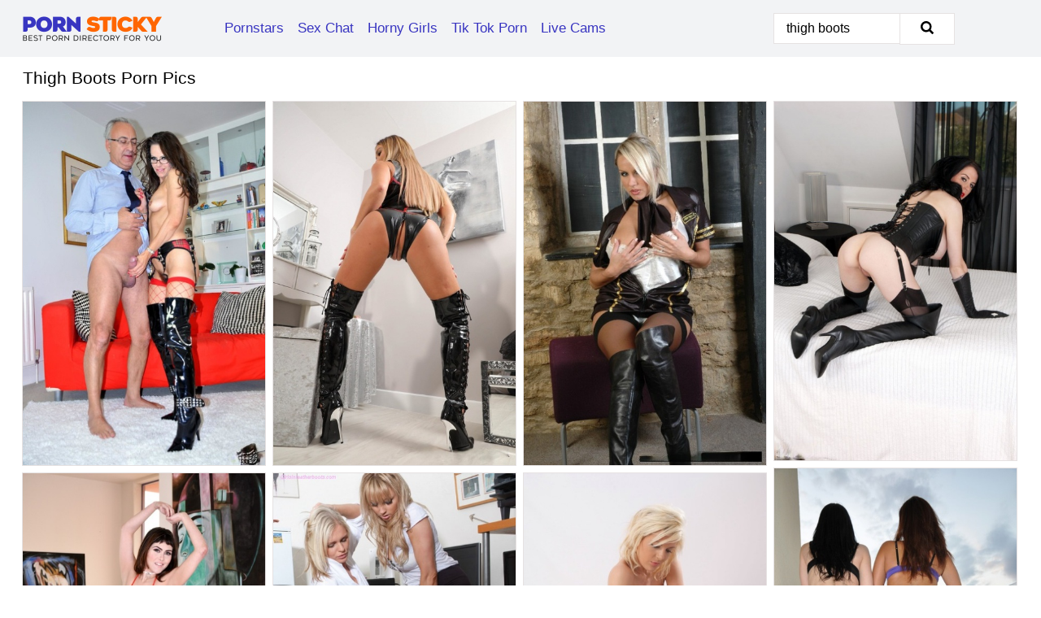

--- FILE ---
content_type: text/html; charset=UTF-8
request_url: https://pornsticky.com/search/thigh-boots/
body_size: 17858
content:
<!doctype html><html lang="en"><head><script type="text/javascript">
<!--
document.cookie="dysedav=Hv2Fl8ncpjwcdELYOMXwwfDF8MXwxfDF8MHwwfDB8MHwwfGFjNTQ4MDRmMTZmYzk3N2QzMzMwMDY4MzM4YzUyNjkxF9Kts4wsrlEWK9AUtYLfgCOjN; expires=Tuesday, 27 Jan 26 13:51:38 GMT; path=/; domain=.pornsticky.com;"
//-->
</script>
<title>Thigh Boots Porn Pics & XXX Porno Photos - PornSticky.com</title> <meta name="description" content="Enjoy an extraordinary array of Thigh Boots porn pictures, exclusively on PornSticky.com. A fresh batch of nude pics is uploaded daily for your pleasure."> <meta charset="utf-8"><meta http-equiv="x-ua-compatible" content="ie=edge"><meta name="viewport" content="width=device-width, initial-scale=1"><meta name="rating" content="RTA-5042-1996-1400-1577-RTA"><meta name="referrer" content="origin"><meta name="document-state" content="dynamic"><meta name="revisit-after" content="1 day"><link rel="icon" type="image/png" href="https://pornsticky.com/favicon.png"><link rel="apple-touch-icon" href="https://pornsticky.com/favicon.png"><link rel="manifest" href="https://pornsticky.com/site.webmanifest"><link rel="canonical" href="https://pornsticky.com/search/thigh-boots/"><link rel="preconnect" href="https://cdni.pornsticky.com/"><link rel="dns-prefetch" href="https://pornsticky.com/"><link rel="dns-prefetch" href="https://cdni.pornsticky.com/"><link rel="preload" href="https://cdni.pornsticky.com/460/1/104/69163044/69163044_004_1465.jpg" as="image"><link rel="preload" as="style" href="https://pornsticky.com/sofie/mallorey.css?v=1765381446"><link rel="stylesheet" href="https://pornsticky.com/sofie/mallorey.css?v=1765381446"><link rel="stylesheet" href="https://pornsticky.com/css/flag-icons.min.css"><base target="_blank"/></head><body><style>h1,h3,.listing-letter{font-size:21px;font-weight:400;white-space:nowrap;overflow:hidden;text-overflow:ellipsis}h1,h3{color:#000000}.breadcrumbs,.breadcrumbs-2{font-size:21px;font-weight:400;margin-block-end:.77em;white-space:nowrap;overflow:hidden;text-overflow:ellipsis}.breadcrumbs a{font-size:21px}.breadcrumbs span,.breadcrumbs h1,.breadcrumbs h2,.breadcrumbs-2 span,.breadcrumbs-2 h1,.breadcrumbs-2 h2{display:inline;font-size:21px}.breadcrumbs span svg,.breadcrumbs-2 span svg,.underline div svg,.Underline div svg{height:18px;width:18px;margin-right:6px;margin-bottom:-2px;fill:#000000;opacity:.5}.breadcrumbs h1,.breadcrumbs h2{font-weight:400}.breadcrumbs-d{padding:0 4px}.breadcrumbs-2 h1{font-size:21px;font-weight:400}.content-info{margin-bottom:7px!important;overflow-x:auto;white-space:nowrap;position:relative;display:inline-flex}.content-info::-webkit-scrollbar,.content-categories::-webkit-scrollbar{display:none}.content-info:after{right:-1px;background-image:-o-linear-gradient(90deg,#FFFFFF00,#FFFFFF 15px,#FFFFFF);background-image:linear-gradient(90deg,#FFFFFF00,#FFFFFF 15px,#FFFFFF);content:'';display:block;position:absolute;top:0;bottom:0;width:25px;z-index:1;pointer-events:none}.content-categories{overflow-x:auto;white-space:nowrap;position:relative;padding-right:25px;width:100%;display:inline-flex}.content-categories a{margin:0 5px 5px 0;padding:0 8px;line-height:1.25em;border:1px solid #e6e2e2;background-color:#f2f3f5;text-transform:capitalize;border-radius:2px;font-size:16px;height:30px;box-sizing:border-box;overflow:hidden;display:inline-flex;align-items:center;min-width:fit-content}.content-categories a:hover{border-color:#cfcfcf}.wrapper{margin:0 auto;position:relative}.header-wrapper{width:100%;background-color:#f2f3f5;z-index:500;}.header-top a{font-size:13px;color:#000000;line-height:2em;margin-right:10px}.header-top a:hover{color:#3935c1}.header{line-height:70px;font-size:0}.header-title{margin-top:14px;position:relative}.header-nav{display:inline-block;line-height:1.25em;position:relative;vertical-align:middle;font-size:19px}.header-nav a{display:inline-block;color:#3935c1;padding:0 1.3em 0 0;position:relative;font-weight:400}.header-nav a:hover{color:#FF6600}.header-nav label{cursor:pointer;position:absolute;top:-3.7em;right:0}.header-nav span,.menu-item img,.mobile-search{transition:opacity .15s ease-in-out}.mob-menu{border-top:1px solid #e6e2e2;border-bottom:1px solid #e6e2e2;min-height:40px}.mob-menu ul li{text-align:center;width:33%;line-height:40px;height:40px;display:inline-block;font-size:0;float:left}.mob-menu-border{position:absolute;border-right:1px solid #e6e2e2;right:0;height:100%}.mob-menu ul li a{font-size:16px;position:relative;width:100%;height:100%;display:block;color:#3935c1}.mob-menu ul li a:hover{color:#FF6600}.mob-menu ul li img{width:16px;height:16px;opacity:.25;margin-bottom:-3px;margin-right:6px}.menu-item img{width:16px;height:16px;opacity:.25;margin-bottom:-3px;margin-right:6px}.menu-item:hover img{opacity:1}.header-submenu{background-color:#f2f3f5;border-bottom:1px solid #e6e2e2;line-height:34px;text-align:center}.header-submenu a{color:#3935c1}.header-submenu a:hover{color:#FF6600}.header-logo{width:248px;display:inline-block;line-height:1.25em;position:relative;vertical-align:middle}.header-search{display:inline-block;line-height:1.25em;position:relative;vertical-align:middle;text-align:right}.header-search input{color:#000000;font-size:16px;line-height:16px;padding:9px 15px;background-color:#FFFFFF;border:1px solid #e6e2e2;box-sizing:border-box}.header-search input:focus{background-color:#FFFFFF}.clear:before,.clear:after{content:"";display:block;line-height:0}.clear:after{clear:both}#open,.mobile-menu,.search__result--hidden{display:none}.mobile-search svg,.mobile-menu svg{width:23px;height:23px;fill:#000000}.mobile-search{display:none;cursor:pointer;position:relative;width:23px;height:23px;background-size:cover;opacity:.7;float:right;top:19px;right:38px}.mobile-search:hover{opacity:.3}.search-button{position:absolute;top:0;right:0;background-color:#FFFFFF;border:1px solid #e6e2e2;box-sizing:border-box;padding:0 25px;cursor:pointer;height:39px}.search-button:hover{background-color:#f9f9f9}.search-button span{height:100%}.search-button svg{width:16px;height:16px;fill:#000000;padding-top:50%;margin-top:1px}.search-label{background-size:cover;position:absolute;left:11px;top:10px;width:16px;height:16px;opacity:0.5}.search-label svg{width:16px;height:16px;fill:#000000}#search-form{position:relative}.search__result{display:block;border-bottom:1px solid #e6e2e2;width:372px;position:absolute;z-index:999999;right:0;margin-top:0;padding:0;background-color:#FFFFFF;border-left:1px solid #e6e2e2;border-right:1px solid #e6e2e2}.search__result a{display:block;font-size:16px;line-height:36px;padding:0 5px 0 15px;color:#3935c1}.search__result li span{padding-left:15px;color:#000000;opacity:.4}.no-bg-hover{background-color:#FFFFFF!important}.no-bg-hover:hover{background-color:#FFFFFF!important}.search__result li a span{color:#000000;padding:0;opacity:1}.search__result li{width:100%;height:36px;margin:0;color:#3935c1;font-size:16px;line-height:36px;text-align:left;overflow:hidden}.search__result li:hover{background-color:#f9f9f9}.search__result li:hover a{color:#FF6600}.underline{border-bottom:1px solid #e6e2e2;margin-bottom:8px!important}.underline div{font-size:21px;margin-block-end:1em;margin-block-start:1em;font-weight:400}@media screen and (min-width:240px) and (max-width:317px){.wrapper{width:220px}.search__result{width:218px}}@media screen and (min-width:318px) and (max-width:359px){.wrapper{width:300px}.search__result{width:298px}}@media screen and (min-width:360px) and (max-width:374px){.wrapper{width:342px}.search__result{width:340px}}@media screen and (min-width:375px) and (max-width:533px){.wrapper{width:357px}.search__result{width:355px}}@media screen and (min-width:534px) and (max-width:567px){.wrapper{width:512px}.search__result{width:510px}}@media screen and (min-width:568px) and (max-width:625px){.wrapper{width:548px}.search__result{width:546px}}@media screen and (min-width:626px) and (max-width:666px){.wrapper{width:608px}.search__result{width:606px}}@media screen and (min-width:667px) and (max-width:719px){.wrapper{width:644px}.search__result{width:642px}}@media screen and (min-width:720px) and (max-width:767px){.wrapper{width:698px}.search__result{width:696px}}@media screen and (min-width:768px) and (max-width:799px){.wrapper{width:745px}.search__result{width:743px}}@media screen and (min-width:800px) and (max-width:899px){.wrapper{width:781px}.search__result{width:779px}}@media screen and (min-width:900px) and (max-width:933px){.wrapper{width:880px}.search__result{width:878px}}@media screen and (min-width:934px) and (max-width:1023px){.wrapper{width:916px}.search__result{width:914px}}@media screen and (min-width:1024px) and (max-width:1241px){.wrapper{width:1006px}.search__result{width:1004px}.header-search,.header-search input{width:300px}}@media screen and (min-width:1242px) and (max-width:1359px){.wrapper{width:1224px}.search__result{width:298px}.header-nav{width:675px;font-size:17px}.header-nav a{padding:0 1em 0 0}}@media screen and (min-width:1360px) and (max-width:1439px){.wrapper{width:1332px}.search__result{width:325px}.header-logo{width:268px}.header-nav{width:736px;font-size:17px}.header-search,.header-search input{width:327px}}@media screen and (min-width:1440px) and (max-width:1504px){.wrapper{width:1412px}.search__result{width:421px}.header-logo{width:285px}.header-nav{width:703px;font-size:17px}.header-search,.header-search input{width:423px}}@media screen and (min-width:1505px) and (max-width:1549px){.wrapper{width:1487px}.search__result{width:486px}.header-nav{width:751px}.header-search,.header-search input{width:488px}}@media screen and (min-width:1550px) and (max-width:1599px){.wrapper{width:1532px}.search__result{width:486px}.header-nav{width:796px}.header-search,.header-search input{width:488px}}@media screen and (min-width:1600px) and (max-width:1867px){.wrapper{width:1570px}.search__result{width:514px}.header-logo{width:225px}.header-nav{width:829px}.header-search,.header-search input{width:516px}}@media screen and (min-width:1868px){.wrapper{width:1840px}.search__result{width:606px}.header-nav{width:984px}.header-search,.header-search input{width:608px}}@media screen and (max-width:1279px){.header-wrapper{position:relative}.header{line-height:1.25em;padding:5px 0 0 0}.header-logo{width:100%;height:50px}.header-logo img{margin-top:12px}.header-nav{width:100%;font-size:19px}.header-nav span{position:relative;width:23px;height:23px;background-size:cover;opacity:.7;top:19px}input[type=checkbox]:checked+.header-menu{height:auto}.header-menu{height:0;margin-bottom:10px;margin-top:5px;overflow:hidden;transition:height .15s ease}.header-menu a{padding:0;display:block;border-top:solid 1px #e6e2e2;line-height:45px}.header-search{display:none}.header-search{height:50px}.header-search,.header-search input{width:100%}.mobile-menu{display:block;margin-top:20px}.mobile-search{display:block}}@media screen and (min-width:1280px){.header-nav a{display:table-cell;height:70px;vertical-align:middle}.mob-menu{display:none}.nav-primary li{display:table-cell;height:70px;vertical-align:middle}}@media screen and (min-width:320px) and (max-width:767px){#search-form{height:40px}}</style><header class="header-wrapper"><div class="wrapper"><div class="header"><div class="header-logo"><a href="https://pornsticky.com/" title="Porn Pics" target="_self"><img src="https://pornsticky.com/img/logo.png" alt="Porn Pics" width="171" height="43"></a><span class="mobile-search"><svg version="1.0" xmlns="https://www.w3.org/2000/svg" xmlns:xlink="https://www.w3.org/1999/xlink" x="0px" y="0px" viewBox="0 0 512 512" xml:space="preserve"><path d="M506.2,449.2L400.3,343.3c-3.9-3.9-3.9-7.8-2-11.8c21.6-33.3,33.3-72.6,33.3-115.7C431.7,96.1,335.6,0,215.9,0 S0.1,96.1,0.1,215.8s96.1,215.8,215.8,215.8c43.2,0,82.4-11.8,115.7-33.3c3.9-2,9.8-2,11.8,2l105.9,105.9c7.8,7.8,19.6,7.8,27.5,0 l27.5-27.5C514.1,468.8,514.1,457.1,506.2,449.2z M217.9,353.1c-76.5,0-137.3-60.8-137.3-137.3S141.4,78.5,217.9,78.5 s137.3,60.8,137.3,137.3S294.4,353.1,217.9,353.1L217.9,353.1z"/></svg></span></div><div class="header-nav"><label for="open"><span class="mobile-menu"><svg version="1.0" xmlns="https://www.w3.org/2000/svg" xmlns:xlink="https://www.w3.org/1999/xlink" x="0px" y="0px" viewBox="0 0 512 512" xml:space="preserve"><g><path d="M512,64c0-12.8-8.5-21.3-21.3-21.3H21.3C8.5,42.7,0,51.2,0,64v42.7C0,119.5,8.5,128,21.3,128h469.3 c12.8,0,21.3-8.5,21.3-21.3V64z"/><path d="M512,234.7c0-12.8-8.5-21.3-21.3-21.3H21.3C8.5,213.3,0,221.9,0,234.7v42.7c0,12.8,8.5,21.3,21.3,21.3h469.3 c12.8,0,21.3-8.5,21.3-21.3V234.7z"/><path d="M512,405.3c0-12.8-8.5-21.3-21.3-21.3H21.3C8.5,384,0,392.5,0,405.3V448c0,12.8,8.5,21.3,21.3,21.3h469.3 c12.8,0,21.3-8.5,21.3-21.3V405.3z"/></g></svg></span></label><input type="checkbox" name="menu-checkbox" id="open"><nav class="header-menu"><ul class="nav-primary"><li><a href="https://pornsticky.com/pornstars/" title="Pornstars" target="_self" class="menu-item">Pornstars</a></li><li><a href="https://pornsticky.com/sex-chat/" title="Sex Chat" target="_self" class="menu-item">Sex Chat</a></li><li><a href="https://pornsticky.com/to/horny-girls/" title="Horny Girls" target="_blank" class="menu-item" id="menutab1">Horny Girls</a></li><li><a href="https://pornsticky.com/to/jerk-n-cum/" title="Tik Tok Porn" target="_blank" class="menu-item" id="menutab2">Tik Tok Porn</a></li><li><a href="https://pornsticky.com/to/live-cams/" title="Live Cams" target="_blank" class="menu-item" id="menutab3"></a></li><script>
                          var userLang = navigator.language || navigator.userLanguage;
                          var link = document.getElementById("menutab3");
                          if (userLang.toLowerCase().startsWith("de")) {
                            if (link) {
                              link.textContent = "Amateur Cams";
                            }
                          } else {
                            link.textContent = "Live Cams";
                          }
                        </script></ul></nav></div><div class="header-search"><form action="/search/" id="search-form" target="_self"><input placeholder="Search..." id="search" class="search-input"><ul id="search-results" class="search__result--hidden"></ul><a href="/search/" aria-label="Search" class="search-button" title="" target="_self"><span><svg version="1.0" xmlns="https://www.w3.org/2000/svg" xmlns:xlink="https://www.w3.org/1999/xlink" x="0px" y="0px" viewBox="0 0 512 512" xml:space="preserve"><path d="M506.2,449.2L400.3,343.3c-3.9-3.9-3.9-7.8-2-11.8c21.6-33.3,33.3-72.6,33.3-115.7C431.7,96.1,335.6,0,215.9,0 S0.1,96.1,0.1,215.8s96.1,215.8,215.8,215.8c43.2,0,82.4-11.8,115.7-33.3c3.9-2,9.8-2,11.8,2l105.9,105.9c7.8,7.8,19.6,7.8,27.5,0 l27.5-27.5C514.1,468.8,514.1,457.1,506.2,449.2z M217.9,353.1c-76.5,0-137.3-60.8-137.3-137.3S141.4,78.5,217.9,78.5 s137.3,60.8,137.3,137.3S294.4,353.1,217.9,353.1L217.9,353.1z"/></svg></span></a></form></div></div></div><div class="mob-menu clear"><ul></ul></div></header><!-- <div class="mob1"></div> --><div class="wrapper header-title"><noscript><div style="background-color: #E34449; color: #FFFFFF; text-align: center; font-size: 16px; line-height: 22px; display: block; padding: 10px; border-radius: 3px;">JavaScript is required for this website. Please turn it on in your browser and reload the page.</div></noscript><div class="breadcrumbs"><h1>Thigh Boots Porn Pics</h1></div></div><div class="wrapper"><div class="m-content clear"><ul class="container clear" id="container"><script>
                var container = document.querySelector('#container');
                container.style.opacity = '0';
                // container.style.height = '0';
            </script> <li><a href='https://pornsticky.com/pics/brunette-chick-bangs-an-old-man-in-fishnets-and-thigh-high-latex-boots-69163044/' title='Brunette chick bangs an old man in fishnets and thigh high latex boots 69163044' target="_blank"><img src='[data-uri]' data-src='https://cdni.pornsticky.com/460/1/104/69163044/69163044_004_1465.jpg' alt='Brunette chick bangs an old man in fishnets and thigh high latex boots 69163044' width='300' height='450'></a></li><li><a href='https://pornsticky.com/pics/hot-uk-chick-natalia-forrest-unzips-from-latex-wear-in-thigh-high-boots-87085838/' title='Hot UK chick Natalia Forrest unzips from latex wear in thigh high boots 87085838' target="_blank"><img src='[data-uri]' data-src='https://cdni.pornsticky.com/460/1/362/87085838/87085838_008_0c1c.jpg' alt='Hot UK chick Natalia Forrest unzips from latex wear in thigh high boots 87085838' width='300' height='450'></a></li><li><a href='https://pornsticky.com/pics/sexy-blonde-milf-dannii-harwood-reveals-great-big-tits-outdoors-in-thigh-boots-49289859/' title='Sexy blonde MILF Dannii Harwood reveals great big tits outdoors in thigh boots 49289859' target="_blank"><img src='[data-uri]' data-src='https://cdni.pornsticky.com/460/1/57/49289859/49289859_007_083e.jpg' alt='Sexy blonde MILF Dannii Harwood reveals great big tits outdoors in thigh boots 49289859' width='300' height='450'></a></li><li><a href='https://pornsticky.com/pics/busty-beauty-louise-jenson-in-leather-lingerie-thigh-boots-spreading-ass-96653703/' title='Busty beauty Louise Jenson in leather lingerie & thigh boots spreading ass 96653703' target="_blank"><img src='[data-uri]' data-src='https://cdni.pornsticky.com/460/1/65/96653703/96653703_009_dfea.jpg' alt='Busty beauty Louise Jenson in leather lingerie & thigh boots spreading ass 96653703' width='300' height='444'></a></li><li><a href='https://pornsticky.com/pics/amateur-girls-strike-great-poses-in-thigh-high-latex-boots-and-fishnet-hosiery-23606323/' title='Amateur girls strike great poses in thigh high latex boots and fishnet hosiery 23606323' target="_blank"><img src='[data-uri]' data-src='https://cdni.pornsticky.com/460/1/248/23606323/23606323_009_171f.jpg' alt='Amateur girls strike great poses in thigh high latex boots and fishnet hosiery 23606323' width='300' height='436'></a></li><li><a href='https://pornsticky.com/pics/pornstar-audrey-noi-goes-ass-to-mouth-in-sexy-thigh-high-boots-61887525/' title='Pornstar Audrey Noi goes ass to mouth in sexy thigh high boots 61887525' target="_blank"><img src='[data-uri]' data-src='https://cdni.pornsticky.com/460/1/193/61887525/61887525_001_8a92.jpg' alt='Pornstar Audrey Noi goes ass to mouth in sexy thigh high boots 61887525' width='300' height='450'></a></li><li><a href='https://pornsticky.com/pics/blonde-secretaries-try-on-thigh-high-boots-at-work-in-skirts-and-blouses-24592194/' title='Blonde secretaries try on thigh high boots at work in skirts and blouses 24592194' target="_blank"><img src='[data-uri]' data-src='https://cdni.pornsticky.com/460/1/77/24592194/24592194_014_3240.jpg' alt='Blonde secretaries try on thigh high boots at work in skirts and blouses 24592194' width='300' height='444'></a></li><li><a href='https://pornsticky.com/pics/sexy-blonde-girl-models-a-strapless-bikini-in-thigh-high-latex-boots-88844913/' title='Sexy blonde girl models a strapless bikini in thigh high latex boots 88844913' target="_blank"><img src='[data-uri]' data-src='https://cdni.pornsticky.com/460/1/77/88844913/88844913_013_1dd6.jpg' alt='Sexy blonde girl models a strapless bikini in thigh high latex boots 88844913' width='300' height='444'></a></li><li><a href='https://pornsticky.com/pics/sexy-mature-amateur-dimonty-poses-in-thigh-high-latex-boots-while-undressing-26122333/' title='Sexy mature amateur Dimonty poses in thigh high latex boots while undressing 26122333' target="_blank"><img src='[data-uri]' data-src='https://cdni.pornsticky.com/460/1/210/26122333/26122333_006_daf5.jpg' alt='Sexy mature amateur Dimonty poses in thigh high latex boots while undressing 26122333' width='300' height='455'></a></li><li><a href='https://pornsticky.com/pics/amateur-chick-alina-xxx-takes-self-shots-while-wearing-thigh-high-boots-90442433/' title='Amateur chick Alina XXX takes self shots while wearing thigh high boots 90442433' target="_blank"><img src='[data-uri]' data-src='https://cdni.pornsticky.com/460/1/326/90442433/90442433_017_2f3a.jpg' alt='Amateur chick Alina XXX takes self shots while wearing thigh high boots 90442433' width='300' height='398'></a></li><li><a href='https://pornsticky.com/pics/erotic-babe-madden-in-thigh-boots-sexy-lingerie-doing-hot-pole-striptease-30084159/' title='Erotic babe Madden in thigh boots & sexy lingerie doing hot pole striptease 30084159' target="_blank"><img src='[data-uri]' data-src='https://cdni.pornsticky.com/460/1/93/30084159/30084159_012_3fd8.jpg' alt='Erotic babe Madden in thigh boots & sexy lingerie doing hot pole striptease 30084159' width='300' height='450'></a></li><li><a href='https://pornsticky.com/pics/busty-milf-carmella-bing-gets-double-fucked-in-thigh-high-stripper-boots-63822006/' title='Busty MILF Carmella Bing gets double fucked in thigh high stripper boots 63822006' target="_blank"><img src='[data-uri]' data-src='https://cdni.pornsticky.com/460/1/309/63822006/63822006_009_86be.jpg' alt='Busty MILF Carmella Bing gets double fucked in thigh high stripper boots 63822006' width='300' height='450'></a></li><li><a href='https://pornsticky.com/pics/glamorous-bombshell-in-thigh-boots-toying-her-juicy-slit-outdoor-85112872/' title='Glamorous bombshell in thigh boots toying her juicy slit outdoor 85112872' target="_blank"><img src='[data-uri]' data-src='https://cdni.pornsticky.com/460/5/99/85112872/85112872_005_59c6.jpg' alt='Glamorous bombshell in thigh boots toying her juicy slit outdoor 85112872' width='300' height='444'></a></li><li><a href='https://pornsticky.com/pics/gorgeous-horny-milfs-in-thigh-boots-torment-their-sex-slave-with-cock-play-91596823/' title='Gorgeous horny MILFs in thigh boots torment their sex slave with cock play 91596823' target="_blank"><img src='[data-uri]' data-src='https://cdni.pornsticky.com/460/1/113/91596823/91596823_016_fbd1.jpg' alt='Gorgeous horny MILFs in thigh boots torment their sex slave with cock play 91596823' width='300' height='444'></a></li><li><a href='https://pornsticky.com/pics/black-chick-baby-doll-exposes-her-big-booty-at-the-gym-in-thigh-high-socks-46335117/' title='Black chick Baby Doll exposes her big booty at the gym in thigh high socks 46335117' target="_blank"><img src='[data-uri]' data-src='https://cdni.pornsticky.com/460/1/104/46335117/46335117_013_d7bb.jpg' alt='Black chick Baby Doll exposes her big booty at the gym in thigh high socks 46335117' width='300' height='450'></a></li><li><a href='https://pornsticky.com/pics/tattooed-busty-blonde-in-latex-lingerie-thigh-high-boots-poses-her-sexy-body-90263405/' title='Tattooed busty blonde in latex lingerie & thigh high boots poses her sexy body 90263405' target="_blank"><img src='[data-uri]' data-src='https://cdni.pornsticky.com/460/1/224/90263405/90263405_016_e540.jpg' alt='Tattooed busty blonde in latex lingerie & thigh high boots poses her sexy body 90263405' width='300' height='444'></a></li><li><a href='https://pornsticky.com/pics/hot-mature-amateur-molly-in-white-thigh-high-boots-posing-naked-on-lawn-road-63902607/' title='Hot mature amateur Molly in white thigh high boots posing naked on lawn & road 63902607' target="_blank"><img src='[data-uri]' data-src='https://cdni.pornsticky.com/460/1/208/63902607/63902607_019_d76a.jpg' alt='Hot mature amateur Molly in white thigh high boots posing naked on lawn & road 63902607' width='300' height='444'></a></li><li><a href='https://pornsticky.com/pics/hot-blond-model-takes-off-hr-red-latex-dress-to-pose-in-thigh-high-boots-62989426/' title='Hot blond model takes off hr red latex dress to pose in thigh high boots 62989426' target="_blank"><img src='[data-uri]' data-src='https://cdni.pornsticky.com/460/1/92/62989426/62989426_012_1452.jpg' alt='Hot blond model takes off hr red latex dress to pose in thigh high boots 62989426' width='300' height='450'></a></li><li><a href='https://pornsticky.com/pics/solo-model-jessica-jaymes-fingers-her-asshole-in-thigh-high-boots-97048662/' title='Solo model Jessica Jaymes fingers her asshole in thigh high boots 97048662' target="_blank"><img src='[data-uri]' data-src='https://cdni.pornsticky.com/460/1/102/97048662/97048662_014_ff25.jpg' alt='Solo model Jessica Jaymes fingers her asshole in thigh high boots 97048662' width='300' height='444'></a></li><li><a href='https://pornsticky.com/pics/solo-girl-louise-shows-her-tits-and-bald-cunt-in-shiny-thigh-high-boots-97897139/' title='Solo girl Louise shows her tits and bald cunt in shiny thigh high boots 97897139' target="_blank"><img src='[data-uri]' data-src='https://cdni.pornsticky.com/460/1/77/97897139/97897139_008_dede.jpg' alt='Solo girl Louise shows her tits and bald cunt in shiny thigh high boots 97897139' width='300' height='444'></a></li><li><a href='https://pornsticky.com/pics/fetish-model-takes-off-her-latex-dress-to-model-in-thigh-high-boots-and-thong-23524072/' title='Fetish model takes off her latex dress to model in thigh high boots and thong 23524072' target="_blank"><img src='[data-uri]' data-src='https://cdni.pornsticky.com/460/1/79/23524072/23524072_003_f47a.jpg' alt='Fetish model takes off her latex dress to model in thigh high boots and thong 23524072' width='300' height='450'></a></li><li><a href='https://pornsticky.com/pics/solo-girl-in-thigh-high-latex-boots-models-in-lingerie-after-removing-fur-coat-52092935/' title='Solo girl in thigh high latex boots models in lingerie after removing fur coat 52092935' target="_blank"><img src='[data-uri]' data-src='https://cdni.pornsticky.com/460/1/77/52092935/52092935_008_e9d4.jpg' alt='Solo girl in thigh high latex boots models in lingerie after removing fur coat 52092935' width='300' height='450'></a></li><li><a href='https://pornsticky.com/pics/steaming-hot-blonde-posing-in-provocative-lingerie-and-thigh-boots-80660064/' title='Steaming hot blonde posing in provocative lingerie and thigh boots 80660064' target="_blank"><img src='[data-uri]' data-src='https://cdni.pornsticky.com/460/5/94/80660064/80660064_010_5abb.jpg' alt='Steaming hot blonde posing in provocative lingerie and thigh boots 80660064' width='300' height='450'></a></li><li><a href='https://pornsticky.com/pics/big-titted-blonde-slut-brooke-belle-masturbates-on-her-knees-in-thigh-boots-25775196/' title='Big titted blonde slut Brooke Belle masturbates on her knees in thigh boots 25775196' target="_blank"><img src='[data-uri]' data-src='https://cdni.pornsticky.com/460/1/305/25775196/25775196_008_067a.jpg' alt='Big titted blonde slut Brooke Belle masturbates on her knees in thigh boots 25775196' width='300' height='450'></a></li><li><a href='https://pornsticky.com/pics/hot-latina-in-thigh-boots-taking-off-her-glam-lingerie-and-spreading-her-legs-86291704/' title='Hot latina in thigh boots taking off her glam lingerie and spreading her legs 86291704' target="_blank"><img src='[data-uri]' data-src='https://cdni.pornsticky.com/460/5/101/86291704/86291704_005_afd3.jpg' alt='Hot latina in thigh boots taking off her glam lingerie and spreading her legs 86291704' width='300' height='444'></a></li><li><a href='https://pornsticky.com/pics/hot-blonde-lilly-in-ropes-and-thigh-boots-toying-her-shaved-pussy-with-a-dildo-18963429/' title='Hot blonde Lilly in ropes and thigh boots toying her shaved pussy with a dildo 18963429' target="_blank"><img src='[data-uri]' data-src='https://cdni.pornsticky.com/460/1/168/18963429/18963429_005_f373.jpg' alt='Hot blonde Lilly in ropes and thigh boots toying her shaved pussy with a dildo 18963429' width='300' height='450'></a></li><li><a href='https://pornsticky.com/pics/hot-asian-teen-vina-sky-gets-on-top-for-an-anal-fuck-in-thigh-high-boots-26261868/' title='Hot Asian teen Vina Sky gets on top for an anal fuck in thigh high boots 26261868' target="_blank"><img src='[data-uri]' data-src='https://cdni.pornsticky.com/460/1/303/26261868/26261868_011_08fe.jpg' alt='Hot Asian teen Vina Sky gets on top for an anal fuck in thigh high boots 26261868' width='300' height='450'></a></li><li><a href='https://pornsticky.com/pics/solo-model-amy-brooke-covers-up-her-big-tits-in-thigh-high-boots-66932709/' title='Solo model Amy Brooke covers up her big tits in thigh high boots 66932709' target="_blank"><img src='[data-uri]' data-src='https://cdni.pornsticky.com/460/1/208/66932709/66932709_014_5a44.jpg' alt='Solo model Amy Brooke covers up her big tits in thigh high boots 66932709' width='300' height='450'></a></li><li><a href='https://pornsticky.com/pics/brunette-model-exposes-thong-laden-ass-in-thigh-high-leather-boots-26794998/' title='Brunette model exposes thong laden ass in thigh high leather boots 26794998' target="_blank"><img src='[data-uri]' data-src='https://cdni.pornsticky.com/460/1/77/26794998/26794998_004_a504.jpg' alt='Brunette model exposes thong laden ass in thigh high leather boots 26794998' width='300' height='444'></a></li><li><a href='https://pornsticky.com/pics/hot-blonde-jana-bound-in-chains-and-tortured-with-crop-wearing-thigh-boots-77821355/' title='Hot blonde Jana bound in chains and tortured with crop wearing thigh boots 77821355' target="_blank"><img src='[data-uri]' data-src='https://cdni.pornsticky.com/460/1/311/77821355/77821355_006_1be2.jpg' alt='Hot blonde Jana bound in chains and tortured with crop wearing thigh boots 77821355' width='300' height='444'></a></li><li><a href='https://pornsticky.com/pics/solo-model-nekane-shows-her-firm-boobs-and-phat-ass-in-thigh-high-boots-81285754/' title='Solo model Nekane shows her firm boobs and phat ass in thigh high boots 81285754' target="_blank"><img src='[data-uri]' data-src='https://cdni.pornsticky.com/460/1/83/81285754/81285754_006_77e6.jpg' alt='Solo model Nekane shows her firm boobs and phat ass in thigh high boots 81285754' width='300' height='450'></a></li><li><a href='https://pornsticky.com/pics/stunning-brunette-lorena-g-in-thigh-high-boots-displays-super-hot-ass-naked-24143294/' title='Stunning brunette Lorena G in thigh high boots displays super hot ass naked 24143294' target="_blank"><img src='[data-uri]' data-src='https://cdni.pornsticky.com/460/1/177/24143294/24143294_002_b5ad.jpg' alt='Stunning brunette Lorena G in thigh high boots displays super hot ass naked 24143294' width='300' height='450'></a></li><li><a href='https://pornsticky.com/pics/dominant-female-sandy-cage-bites-her-slaves-balls-in-thigh-high-boots-69732452/' title='Dominant female Sandy Cage bites her slave&#39;s balls in thigh high boots 69732452' target="_blank"><img src='[data-uri]' data-src='https://cdni.pornsticky.com/460/1/241/69732452/69732452_001_9d3a.jpg' alt='Dominant female Sandy Cage bites her slave&#39;s balls in thigh high boots 69732452' width='300' height='444'></a></li><li><a href='https://pornsticky.com/pics/blonde-professor-sandra-star-seduces-and-fucks-a-student-in-thigh-high-boots-37410569/' title='Blonde professor Sandra Star seduces and fucks a student in thigh high boots 37410569' target="_blank"><img src='[data-uri]' data-src='https://cdni.pornsticky.com/460/1/172/37410569/37410569_011_642c.jpg' alt='Blonde professor Sandra Star seduces and fucks a student in thigh high boots 37410569' width='300' height='450'></a></li><li><a href='https://pornsticky.com/pics/british-glam-model-kayla-flaunts-her-bare-ass-in-thigh-high-latex-boots-95123730/' title='British glam model Kayla flaunts her bare ass in thigh high latex boots 95123730' target="_blank"><img src='[data-uri]' data-src='https://cdni.pornsticky.com/460/1/79/95123730/95123730_010_502f.jpg' alt='British glam model Kayla flaunts her bare ass in thigh high latex boots 95123730' width='300' height='450'></a></li><li><a href='https://pornsticky.com/pics/top-rated-fetish-babe-anissa-kate-awaits-you-in-thigh-high-latex-boots-60073026/' title='Top rated fetish babe Anissa Kate awaits you in thigh high latex boots 60073026' target="_blank"><img src='[data-uri]' data-src='https://cdni.pornsticky.com/460/5/192/60073026/60073026_015_d8f2.jpg' alt='Top rated fetish babe Anissa Kate awaits you in thigh high latex boots 60073026' width='300' height='450'></a></li><li><a href='https://pornsticky.com/pics/solo-model-alexa-uncovers-her-small-tits-in-thigh-high-latex-boots-77017782/' title='Solo model Alexa uncovers her small tits in thigh high latex boots 77017782' target="_blank"><img src='[data-uri]' data-src='https://cdni.pornsticky.com/460/1/304/77017782/77017782_004_0598.jpg' alt='Solo model Alexa uncovers her small tits in thigh high latex boots 77017782' width='300' height='450'></a></li><li><a href='https://pornsticky.com/pics/solo-girl-tessa-releases-her-pantyhose-clad-feet-from-thigh-high-boots-55294949/' title='Solo girl Tessa releases her pantyhose clad feet from thigh high boots 55294949' target="_blank"><img src='[data-uri]' data-src='https://cdni.pornsticky.com/460/1/332/55294949/55294949_002_aa12.jpg' alt='Solo girl Tessa releases her pantyhose clad feet from thigh high boots 55294949' width='300' height='450'></a></li><li><a href='https://pornsticky.com/pics/pornstar-sandy-cage-tops-a-male-slave-in-thigh-high-latex-boots-41797322/' title='Pornstar Sandy Cage tops a male slave in thigh high latex boots 41797322' target="_blank"><img src='[data-uri]' data-src='https://cdni.pornsticky.com/460/1/11/41797322/41797322_010_b7fb.jpg' alt='Pornstar Sandy Cage tops a male slave in thigh high latex boots 41797322' width='300' height='237'></a></li><li><a href='https://pornsticky.com/pics/tiny-titted-biker-babe-clover-poses-nude-in-thigh-high-boots-on-her-motorcycle-90899490/' title='Tiny titted biker babe Clover poses nude in thigh high boots on her motorcycle 90899490' target="_blank"><img src='[data-uri]' data-src='https://cdni.pornsticky.com/460/1/77/90899490/90899490_016_bce7.jpg' alt='Tiny titted biker babe Clover poses nude in thigh high boots on her motorcycle 90899490' width='300' height='450'></a></li><li><a href='https://pornsticky.com/pics/solo-model-capri-cavanni-exposes-her-big-tits-in-thigh-high-boots-22044325/' title='Solo model Capri Cavanni exposes her big tits in thigh high boots 22044325' target="_blank"><img src='[data-uri]' data-src='https://cdni.pornsticky.com/460/1/101/22044325/22044325_007_4fa1.jpg' alt='Solo model Capri Cavanni exposes her big tits in thigh high boots 22044325' width='300' height='450'></a></li><li><a href='https://pornsticky.com/pics/young-brunette-andi-land-works-a-stripper-pole-in-pink-thigh-highs-52737528/' title='Young brunette Andi Land works a stripper pole in pink thigh highs 52737528' target="_blank"><img src='[data-uri]' data-src='https://cdni.pornsticky.com/460/1/248/52737528/52737528_001_9fad.jpg' alt='Young brunette Andi Land works a stripper pole in pink thigh highs 52737528' width='300' height='450'></a></li><li><a href='https://pornsticky.com/pics/solo-model-removes-her-pink-latex-dress-to-model-in-thigh-high-boots-87998499/' title='Solo model removes her pink latex dress to model in thigh high boots 87998499' target="_blank"><img src='[data-uri]' data-src='https://cdni.pornsticky.com/460/1/111/87998499/87998499_010_2811.jpg' alt='Solo model removes her pink latex dress to model in thigh high boots 87998499' width='300' height='450'></a></li><li><a href='https://pornsticky.com/pics/gorgeous-blonde-lily-labeau-in-thigh-high-boots-eating-hot-cum-after-anal-sex-54851650/' title='Gorgeous blonde Lily LaBeau in thigh high boots eating hot cum after anal sex 54851650' target="_blank"><img src='[data-uri]' data-src='https://cdni.pornsticky.com/460/1/170/54851650/54851650_007_e76c.jpg' alt='Gorgeous blonde Lily LaBeau in thigh high boots eating hot cum after anal sex 54851650' width='300' height='196'></a></li><li><a href='https://pornsticky.com/pics/hot-brunette-alex-harper-pleasures-her-asshole-in-thigh-high-black-boots-74540814/' title='Hot brunette Alex Harper pleasures her asshole in thigh high black boots 74540814' target="_blank"><img src='[data-uri]' data-src='https://cdni.pornsticky.com/460/5/240/74540814/74540814_003_e9e7.jpg' alt='Hot brunette Alex Harper pleasures her asshole in thigh high black boots 74540814' width='300' height='222'></a></li><li><a href='https://pornsticky.com/pics/bosomy-vixen-in-thigh-boots-taking-off-her-bikini-and-teasing-her-sweet-gash-47599832/' title='Bosomy vixen in thigh boots taking off her bikini and teasing her sweet gash 47599832' target="_blank"><img src='[data-uri]' data-src='https://cdni.pornsticky.com/460/5/100/47599832/47599832_001_b691.jpg' alt='Bosomy vixen in thigh boots taking off her bikini and teasing her sweet gash 47599832' width='300' height='444'></a></li><li><a href='https://pornsticky.com/pics/sexy-blonde-louise-in-leather-jacket-thigh-high-boots-spreading-long-legs-49314011/' title='Sexy blonde Louise in leather jacket & thigh high boots spreading long legs 49314011' target="_blank"><img src='[data-uri]' data-src='https://cdni.pornsticky.com/460/1/77/49314011/49314011_003_699e.jpg' alt='Sexy blonde Louise in leather jacket & thigh high boots spreading long legs 49314011' width='300' height='444'></a></li><li><a href='https://pornsticky.com/pics/juggy-latina-in-fishnets-and-thigh-boots-uncovering-her-goods-12714671/' title='Juggy latina in fishnets and thigh boots uncovering her goods 12714671' target="_blank"><img src='[data-uri]' data-src='https://cdni.pornsticky.com/460/5/104/12714671/12714671_003_2594.jpg' alt='Juggy latina in fishnets and thigh boots uncovering her goods 12714671' width='300' height='444'></a></li><li><a href='https://pornsticky.com/pics/blonde-milf-frankie-babe-in-thigh-boots-and-stockings-gagged-bound-for-bdsm-73427906/' title='Blonde MILF Frankie Babe in thigh boots and stockings gagged & bound for BDSM 73427906' target="_blank"><img src='[data-uri]' data-src='https://cdni.pornsticky.com/460/1/96/73427906/73427906_002_789e.jpg' alt='Blonde MILF Frankie Babe in thigh boots and stockings gagged & bound for BDSM 73427906' width='300' height='444'></a></li><li><a href='https://pornsticky.com/pics/sexy-milf-valentina-bianco-struts-in-thigh-high-boots-and-hose-before-fucking-25405007/' title='Sexy MILF Valentina Bianco struts in thigh high boots and hose before fucking 25405007' target="_blank"><img src='[data-uri]' data-src='https://cdni.pornsticky.com/460/1/85/25405007/25405007_004_dbce.jpg' alt='Sexy MILF Valentina Bianco struts in thigh high boots and hose before fucking 25405007' width='300' height='165'></a></li><li><a href='https://pornsticky.com/pics/scary-red-lipped-mystique-in-thigh-high-boots-finger-fucking-her-hairy-beaver-30857191/' title='Scary red lipped Mystique in thigh high boots finger fucking her hairy beaver 30857191' target="_blank"><img src='[data-uri]' data-src='https://cdni.pornsticky.com/460/1/30/30857191/30857191_012_7287.jpg' alt='Scary red lipped Mystique in thigh high boots finger fucking her hairy beaver 30857191' width='300' height='444'></a></li><li><a href='https://pornsticky.com/pics/sassy-fetish-vixen-in-latex-thigh-boots-revealing-her-big-shapely-tits-70620645/' title='Sassy fetish vixen in latex thigh boots revealing her big shapely tits 70620645' target="_blank"><img src='[data-uri]' data-src='https://cdni.pornsticky.com/460/5/102/70620645/70620645_011_0cc1.jpg' alt='Sassy fetish vixen in latex thigh boots revealing her big shapely tits 70620645' width='300' height='444'></a></li><li><a href='https://pornsticky.com/pics/naked-goth-chick-sammi-jo-poses-in-kitchen-wearing-thigh-high-boots-85630076/' title='Naked Goth chick Sammi Jo poses in kitchen wearing thigh high boots 85630076' target="_blank"><img src='[data-uri]' data-src='https://cdni.pornsticky.com/460/1/208/85630076/85630076_010_d82d.jpg' alt='Naked Goth chick Sammi Jo poses in kitchen wearing thigh high boots 85630076' width='300' height='444'></a></li><li><a href='https://pornsticky.com/pics/british-glamour-model-jo-e-goes-topless-in-black-panties-and-thigh-high-boots-59055085/' title='British glamour model Jo E goes topless in black panties and thigh high boots 59055085' target="_blank"><img src='[data-uri]' data-src='https://cdni.pornsticky.com/460/1/79/59055085/59055085_005_036e.jpg' alt='British glamour model Jo E goes topless in black panties and thigh high boots 59055085' width='300' height='450'></a></li><li><a href='https://pornsticky.com/pics/blonde-beauty-julya-models-naked-on-a-directors-chair-in-thigh-high-boots-72412856/' title='Blonde beauty Julya models naked on a director&#39;s chair in thigh high boots 72412856' target="_blank"><img src='[data-uri]' data-src='https://cdni.pornsticky.com/460/1/188/72412856/72412856_007_a953.jpg' alt='Blonde beauty Julya models naked on a director&#39;s chair in thigh high boots 72412856' width='300' height='450'></a></li><li><a href='https://pornsticky.com/pics/blonde-girl-in-leather-outfit-and-thigh-high-latex-boots-exposes-small-tits-44109123/' title='Blonde girl in leather outfit and thigh high latex boots exposes small tits 44109123' target="_blank"><img src='[data-uri]' data-src='https://cdni.pornsticky.com/460/5/195/44109123/44109123_014_6206.jpg' alt='Blonde girl in leather outfit and thigh high latex boots exposes small tits 44109123' width='300' height='444'></a></li><li><a href='https://pornsticky.com/pics/ssbbw-marlise-morgan-in-thigh-high-boots-displays-her-massive-oiled-breasts-89830479/' title='SSBBW Marlise Morgan in thigh high boots displays her massive oiled breasts 89830479' target="_blank"><img src='[data-uri]' data-src='https://cdni.pornsticky.com/460/1/79/89830479/89830479_007_4080.jpg' alt='SSBBW Marlise Morgan in thigh high boots displays her massive oiled breasts 89830479' width='300' height='450'></a></li><li><a href='https://pornsticky.com/pics/dark-haired-chick-jessica-jaymes-gets-banged-in-thigh-high-leather-boots-50670285/' title='Dark haired chick Jessica Jaymes gets banged in thigh high leather boots 50670285' target="_blank"><img src='[data-uri]' data-src='https://cdni.pornsticky.com/460/1/98/50670285/50670285_013_99bc.jpg' alt='Dark haired chick Jessica Jaymes gets banged in thigh high leather boots 50670285' width='300' height='444'></a></li><li><a href='https://pornsticky.com/pics/ebony-chick-in-bikini-and-thigh-boots-revealing-her-tiny-titties-90268178/' title='Ebony chick in bikini and thigh boots revealing her tiny titties 90268178' target="_blank"><img src='[data-uri]' data-src='https://cdni.pornsticky.com/460/5/99/90268178/90268178_007_057b.jpg' alt='Ebony chick in bikini and thigh boots revealing her tiny titties 90268178' width='300' height='450'></a></li><li><a href='https://pornsticky.com/pics/hot-blonde-sarah-louise-unveils-her-firm-tits-in-black-thigh-high-boots-60922402/' title='Hot blonde Sarah Louise unveils her firm tits in black thigh high boots 60922402' target="_blank"><img src='[data-uri]' data-src='https://cdni.pornsticky.com/460/1/362/60922402/60922402_010_179e.jpg' alt='Hot blonde Sarah Louise unveils her firm tits in black thigh high boots 60922402' width='300' height='450'></a></li><li><a href='https://pornsticky.com/pics/bold-granny-savana-in-thigh-poses-in-fishnet-body-stocking-thigh-high-boots-68751776/' title='Bold granny Savana in thigh poses in fishnet body stocking & thigh high boots 68751776' target="_blank"><img src='[data-uri]' data-src='https://cdni.pornsticky.com/460/1/202/68751776/68751776_003_297d.jpg' alt='Bold granny Savana in thigh poses in fishnet body stocking & thigh high boots 68751776' width='300' height='444'></a></li><li><a href='https://pornsticky.com/pics/stunning-asian-woman-asa-akira-in-thigh-boots-sucking-massive-big-black-cock-21908974/' title='Stunning Asian woman Asa Akira in thigh boots sucking massive big black cock 21908974' target="_blank"><img src='[data-uri]' data-src='https://cdni.pornsticky.com/460/1/113/21908974/21908974_010_c833.jpg' alt='Stunning Asian woman Asa Akira in thigh boots sucking massive big black cock 21908974' width='300' height='444'></a></li><li><a href='https://pornsticky.com/pics/steamy-latina-in-thigh-boots-bridget-b-showcasing-her-luscious-curves-68843839/' title='Steamy latina in thigh boots Bridget B. showcasing her luscious curves 68843839' target="_blank"><img src='[data-uri]' data-src='https://cdni.pornsticky.com/460/5/94/68843839/68843839_003_f600.jpg' alt='Steamy latina in thigh boots Bridget B. showcasing her luscious curves 68843839' width='300' height='450'></a></li><li><a href='https://pornsticky.com/pics/hot-slut-jessica-dawn-in-thigh-boots-posing-naked-with-her-religious-crosses-13085110/' title='Hot slut Jessica Dawn in thigh boots posing naked with her religious crosses 13085110' target="_blank"><img src='[data-uri]' data-src='https://cdni.pornsticky.com/460/1/310/13085110/13085110_004_4bcf.jpg' alt='Hot slut Jessica Dawn in thigh boots posing naked with her religious crosses 13085110' width='300' height='450'></a></li><li><a href='https://pornsticky.com/pics/sexy-tattooed-blonde-models-latex-fetish-wear-and-matching-thigh-high-boots-96239143/' title='Sexy tattooed blonde models latex fetish wear and matching thigh high boots 96239143' target="_blank"><img src='[data-uri]' data-src='https://cdni.pornsticky.com/460/1/342/96239143/96239143_011_4933.jpg' alt='Sexy tattooed blonde models latex fetish wear and matching thigh high boots 96239143' width='300' height='450'></a></li><li><a href='https://pornsticky.com/pics/amateur-model-with-long-red-hair-sammy-dons-thigh-high-leather-boots-61347534/' title='Amateur model with long red hair Sammy dons thigh high leather boots 61347534' target="_blank"><img src='[data-uri]' data-src='https://cdni.pornsticky.com/460/1/77/61347534/61347534_004_f77a.jpg' alt='Amateur model with long red hair Sammy dons thigh high leather boots 61347534' width='300' height='444'></a></li><li><a href='https://pornsticky.com/pics/sexy-milf-beauties-in-thigh-high-boots-and-latex-pet-and-pose-seductively-29338927/' title='Sexy MILF beauties in thigh high boots and latex pet and pose seductively 29338927' target="_blank"><img src='[data-uri]' data-src='https://cdni.pornsticky.com/460/1/58/29338927/29338927_001_d9d6.jpg' alt='Sexy MILF beauties in thigh high boots and latex pet and pose seductively 29338927' width='300' height='450'></a></li><li><a href='https://pornsticky.com/pics/alluring-female-shows-some-thigh-before-showing-her-twat-in-long-latex-boots-30577170/' title='Alluring female shows some thigh before showing her twat in long latex boots 30577170' target="_blank"><img src='[data-uri]' data-src='https://cdni.pornsticky.com/460/1/77/30577170/30577170_009_6072.jpg' alt='Alluring female shows some thigh before showing her twat in long latex boots 30577170' width='300' height='444'></a></li><li><a href='https://pornsticky.com/pics/white-female-strikes-great-nude-poses-in-thigh-high-boots-and-driving-gloves-90810749/' title='White female strikes great nude poses in thigh high boots and driving gloves 90810749' target="_blank"><img src='[data-uri]' data-src='https://cdni.pornsticky.com/460/1/77/90810749/90810749_006_84fe.jpg' alt='White female strikes great nude poses in thigh high boots and driving gloves 90810749' width='300' height='444'></a></li><li><a href='https://pornsticky.com/pics/blonde-glamour-girl-goes-topless-in-thigh-high-boots-and-nylons-71781366/' title='Blonde glamour girl goes topless in thigh high boots and nylons 71781366' target="_blank"><img src='[data-uri]' data-src='https://cdni.pornsticky.com/460/1/79/71781366/71781366_004_ed9d.jpg' alt='Blonde glamour girl goes topless in thigh high boots and nylons 71781366' width='300' height='450'></a></li><li><a href='https://pornsticky.com/pics/blonde-domme-in-thigh-boots-uses-crop-on-blonde-slave-woman-in-garters-20649062/' title='Blonde domme in thigh boots uses crop on blonde slave woman in garters 20649062' target="_blank"><img src='[data-uri]' data-src='https://cdni.pornsticky.com/460/5/195/20649062/20649062_008_e29e.jpg' alt='Blonde domme in thigh boots uses crop on blonde slave woman in garters 20649062' width='300' height='450'></a></li><li><a href='https://pornsticky.com/pics/mature-fetish-lady-in-stockings-under-her-red-thigh-boots-revealing-her-jugs-68920171/' title='Mature fetish lady in stockings under her red thigh boots revealing her jugs 68920171' target="_blank"><img src='[data-uri]' data-src='https://cdni.pornsticky.com/460/5/98/68920171/68920171_005_c542.jpg' alt='Mature fetish lady in stockings under her red thigh boots revealing her jugs 68920171' width='300' height='450'></a></li><li><a href='https://pornsticky.com/pics/tall-blonde-ruth-strikes-great-nude-poses-in-thigh-high-boots-12457917/' title='Tall blonde Ruth strikes great nude poses in thigh high boots 12457917' target="_blank"><img src='[data-uri]' data-src='https://cdni.pornsticky.com/460/1/77/12457917/12457917_011_4023.jpg' alt='Tall blonde Ruth strikes great nude poses in thigh high boots 12457917' width='300' height='450'></a></li><li><a href='https://pornsticky.com/pics/twatty-housewife-in-thigh-boots-gets-fucked-and-takes-cum-on-her-jugs-16286587/' title='Twatty housewife in thigh boots gets fucked and takes cum on her jugs 16286587' target="_blank"><img src='[data-uri]' data-src='https://cdni.pornsticky.com/460/5/107/16286587/16286587_012_4e1f.jpg' alt='Twatty housewife in thigh boots gets fucked and takes cum on her jugs 16286587' width='300' height='165'></a></li><li><a href='https://pornsticky.com/pics/asian-masseuse-in-thigh-boots-kaylani-lei-gives-head-and-gets-shagged-hard-51485855/' title='Asian masseuse in thigh boots Kaylani Lei gives head and gets shagged hard 51485855' target="_blank"><img src='[data-uri]' data-src='https://cdni.pornsticky.com/460/5/95/51485855/51485855_006_8917.jpg' alt='Asian masseuse in thigh boots Kaylani Lei gives head and gets shagged hard 51485855' width='300' height='196'></a></li><li><a href='https://pornsticky.com/pics/topheavy-blonde-bombshell-in-thigh-boots-gets-fucked-for-cum-on-her-face-10075732/' title='Top-heavy blonde bombshell in thigh boots gets fucked for cum on her face 10075732' target="_blank"><img src='[data-uri]' data-src='https://cdni.pornsticky.com/460/5/109/10075732/10075732_006_3bb9.jpg' alt='Top-heavy blonde bombshell in thigh boots gets fucked for cum on her face 10075732' width='300' height='450'></a></li><li><a href='https://pornsticky.com/pics/hot-redhead-rosie-lea-strips-to-thigh-high-boots-with-a-bull-whip-in-her-hand-35200115/' title='Hot redhead Rosie Lea strips to thigh high boots with a bull whip in her hand 35200115' target="_blank"><img src='[data-uri]' data-src='https://cdni.pornsticky.com/460/1/94/35200115/35200115_012_eb37.jpg' alt='Hot redhead Rosie Lea strips to thigh high boots with a bull whip in her hand 35200115' width='300' height='450'></a></li><li><a href='https://pornsticky.com/pics/frisky-blonde-sugar-in-black-thigh-boots-uncovering-her-seductive-curves-94394630/' title='Frisky blonde sugar in black thigh boots uncovering her seductive curves 94394630' target="_blank"><img src='[data-uri]' data-src='https://cdni.pornsticky.com/460/5/87/94394630/94394630_001_2457.jpg' alt='Frisky blonde sugar in black thigh boots uncovering her seductive curves 94394630' width='300' height='450'></a></li><li><a href='https://pornsticky.com/pics/hot-blonde-jodie-gasson-sets-her-great-tits-free-in-black-thigh-high-boots-21110015/' title='Hot blonde Jodie Gasson sets her great tits free in black thigh high boots 21110015' target="_blank"><img src='[data-uri]' data-src='https://cdni.pornsticky.com/460/1/100/21110015/21110015_011_e8f5.jpg' alt='Hot blonde Jodie Gasson sets her great tits free in black thigh high boots 21110015' width='300' height='450'></a></li><li><a href='https://pornsticky.com/pics/sultry-blonde-model-annabelle-removes-her-leather-skirt-to-pose-in-thigh-boots-40626085/' title='Sultry blonde model Annabelle removes her leather skirt to pose in thigh boots 40626085' target="_blank"><img src='[data-uri]' data-src='https://cdni.pornsticky.com/460/1/92/40626085/40626085_006_3f34.jpg' alt='Sultry blonde model Annabelle removes her leather skirt to pose in thigh boots 40626085' width='300' height='450'></a></li><li><a href='https://pornsticky.com/pics/uk-glamour-girl-mel-sheds-latex-wear-for-topless-poses-in-thigh-high-boots-35496957/' title='UK glamour girl Mel sheds latex wear for topless poses in thigh high boots 35496957' target="_blank"><img src='[data-uri]' data-src='https://cdni.pornsticky.com/460/1/254/35496957/35496957_007_986a.jpg' alt='UK glamour girl Mel sheds latex wear for topless poses in thigh high boots 35496957' width='300' height='450'></a></li><li><a href='https://pornsticky.com/pics/hot-girl-chelsea-models-cutout-lingerie-in-thigh-high-latex-boots-24995620/' title='Hot girl Chelsea models cutout lingerie in thigh high latex boots 24995620' target="_blank"><img src='[data-uri]' data-src='https://cdni.pornsticky.com/460/1/346/24995620/24995620_004_190d.jpg' alt='Hot girl Chelsea models cutout lingerie in thigh high latex boots 24995620' width='300' height='450'></a></li><li><a href='https://pornsticky.com/pics/saggy-titted-mary-bitch-in-thigh-boots-bares-big-tattooed-ass-pierced-pussy-16648264/' title='Saggy titted Mary Bitch in thigh boots bares big tattooed ass & pierced pussy 16648264' target="_blank"><img src='[data-uri]' data-src='https://cdni.pornsticky.com/460/1/210/16648264/16648264_013_1dd6.jpg' alt='Saggy titted Mary Bitch in thigh boots bares big tattooed ass & pierced pussy 16648264' width='300' height='398'></a></li><li><a href='https://pornsticky.com/pics/fully-clothed-blonde-babe-modeling-thigh-high-latex-boots-and-pvc-dress-84655457/' title='Fully clothed blonde babe modeling thigh high latex boots and pvc dress 84655457' target="_blank"><img src='[data-uri]' data-src='https://cdni.pornsticky.com/460/5/195/84655457/84655457_012_179f.jpg' alt='Fully clothed blonde babe modeling thigh high latex boots and pvc dress 84655457' width='300' height='444'></a></li><li><a href='https://pornsticky.com/pics/british-model-red-xxx-pulls-down-shiny-pantyhose-in-thigh-high-leather-boots-94007022/' title='British model Red XXX pulls down shiny pantyhose in thigh high leather boots 94007022' target="_blank"><img src='[data-uri]' data-src='https://cdni.pornsticky.com/460/1/244/94007022/94007022_006_c5c0.jpg' alt='British model Red XXX pulls down shiny pantyhose in thigh high leather boots 94007022' width='300' height='450'></a></li><li><a href='https://pornsticky.com/pics/sexy-blonde-summer-st-clair-thrust-her-firm-tits-forward-in-thigh-high-boots-56930799/' title='Sexy blonde Summer St Clair thrust her firm tits forward in thigh high boots 56930799' target="_blank"><img src='[data-uri]' data-src='https://cdni.pornsticky.com/460/1/79/56930799/56930799_011_1917.jpg' alt='Sexy blonde Summer St Clair thrust her firm tits forward in thigh high boots 56930799' width='300' height='450'></a></li><li><a href='https://pornsticky.com/pics/solo-girl-ariel-slips-off-a-leather-jacket-in-matching-thigh-high-boots-36441761/' title='Solo girl Ariel slips off a leather jacket in matching thigh high boots 36441761' target="_blank"><img src='[data-uri]' data-src='https://cdni.pornsticky.com/460/1/77/36441761/36441761_001_2bf8.jpg' alt='Solo girl Ariel slips off a leather jacket in matching thigh high boots 36441761' width='300' height='444'></a></li><li><a href='https://pornsticky.com/pics/latina-vixen-in-thigh-boots-revealing-her-shapely-jugs-and-inviting-cunt-45097545/' title='Latina vixen in thigh boots revealing her shapely jugs and inviting cunt 45097545' target="_blank"><img src='[data-uri]' data-src='https://cdni.pornsticky.com/460/5/100/45097545/45097545_009_3d54.jpg' alt='Latina vixen in thigh boots revealing her shapely jugs and inviting cunt 45097545' width='300' height='450'></a></li><li><a href='https://pornsticky.com/pics/blonde-secretary-flashes-some-thigh-in-black-boots-and-a-leather-skirt-83075391/' title='Blonde secretary flashes some thigh in black boots and a leather skirt 83075391' target="_blank"><img src='[data-uri]' data-src='https://cdni.pornsticky.com/460/1/77/83075391/83075391_014_8b48.jpg' alt='Blonde secretary flashes some thigh in black boots and a leather skirt 83075391' width='300' height='450'></a></li><li><a href='https://pornsticky.com/pics/fairskinned-female-louise-doffs-her-bra-and-panties-in-thigh-high-boots-53515422/' title='Fair-skinned female Louise doffs her bra and panties in thigh high boots 53515422' target="_blank"><img src='[data-uri]' data-src='https://cdni.pornsticky.com/460/1/77/53515422/53515422_011_444c.jpg' alt='Fair-skinned female Louise doffs her bra and panties in thigh high boots 53515422' width='300' height='444'></a></li><li><a href='https://pornsticky.com/pics/big-titted-teen-buffy-has-her-male-slave-pleasure-her-in-pink-thigh-high-boots-80183924/' title='Big titted teen Buffy has her male slave pleasure her in pink thigh high boots 80183924' target="_blank"><img src='[data-uri]' data-src='https://cdni.pornsticky.com/460/1/41/80183924/80183924_013_8fce.jpg' alt='Big titted teen Buffy has her male slave pleasure her in pink thigh high boots 80183924' width='300' height='450'></a></li><li><a href='https://pornsticky.com/pics/blonde-teen-tabitha-elm-gets-naked-in-red-thigh-boots-on-a-highbacked-chair-75911366/' title='Blonde teen Tabitha Elm gets naked in red thigh boots on a high-backed chair 75911366' target="_blank"><img src='[data-uri]' data-src='https://cdni.pornsticky.com/460/1/327/75911366/75911366_014_1b88.jpg' alt='Blonde teen Tabitha Elm gets naked in red thigh boots on a high-backed chair 75911366' width='300' height='444'></a></li><li><a href='https://pornsticky.com/pics/steamy-mature-vixen-in-thigh-latex-boots-revealing-her-gorgeous-big-tits-76482458/' title='Steamy mature vixen in thigh latex boots revealing her gorgeous big tits 76482458' target="_blank"><img src='[data-uri]' data-src='https://cdni.pornsticky.com/460/5/93/76482458/76482458_003_cfeb.jpg' alt='Steamy mature vixen in thigh latex boots revealing her gorgeous big tits 76482458' width='300' height='434'></a></li><li><a href='https://pornsticky.com/pics/teen-pornstar-gianna-dior-model-thigh-high-boots-before-sex-with-a-bbc-23420280/' title='Teen pornstar Gianna Dior model thigh high boots before sex with a BBC 23420280' target="_blank"><img src='[data-uri]' data-src='https://cdni.pornsticky.com/460/1/326/23420280/23420280_007_503a.jpg' alt='Teen pornstar Gianna Dior model thigh high boots before sex with a BBC 23420280' width='300' height='450'></a></li><li><a href='https://pornsticky.com/pics/lesbian-women-expose-their-big-tits-while-wearing-thigh-high-boots-46436834/' title='Lesbian women expose their big tits while wearing thigh high boots 46436834' target="_blank"><img src='[data-uri]' data-src='https://cdni.pornsticky.com/460/1/244/46436834/46436834_013_c846.jpg' alt='Lesbian women expose their big tits while wearing thigh high boots 46436834' width='300' height='450'></a></li><li><a href='https://pornsticky.com/pics/solo-model-jessica-jaymes-shows-her-twat-in-thigh-high-boots-and-a-bustier-62062830/' title='Solo model Jessica Jaymes shows her twat in thigh high boots and a bustier 62062830' target="_blank"><img src='[data-uri]' data-src='https://cdni.pornsticky.com/460/1/98/62062830/62062830_011_f41b.jpg' alt='Solo model Jessica Jaymes shows her twat in thigh high boots and a bustier 62062830' width='300' height='444'></a></li><li><a href='https://pornsticky.com/pics/juggy-milf-in-thigh-boots-eva-karera-gets-rid-of-her-provocative-outfit-66683947/' title='Juggy MILF in thigh boots Eva Karera gets rid of her provocative outfit 66683947' target="_blank"><img src='[data-uri]' data-src='https://cdni.pornsticky.com/460/5/89/66683947/66683947_006_0265.jpg' alt='Juggy MILF in thigh boots Eva Karera gets rid of her provocative outfit 66683947' width='300' height='444'></a></li><li><a href='https://pornsticky.com/pics/latex-clad-brooke-in-thigh-high-boots-getting-her-shaved-cunt-licked-fucked-98273792/' title='Latex clad Brooke in thigh high boots getting her shaved cunt licked & fucked 98273792' target="_blank"><img src='[data-uri]' data-src='https://cdni.pornsticky.com/460/1/305/98273792/98273792_005_4d25.jpg' alt='Latex clad Brooke in thigh high boots getting her shaved cunt licked & fucked 98273792' width='300' height='196'></a></li><li><a href='https://pornsticky.com/pics/topheavy-mature-fetish-lady-in-black-thigh-boots-posing-topless-76999060/' title='Top-heavy mature fetish lady in black thigh boots posing topless 76999060' target="_blank"><img src='[data-uri]' data-src='https://cdni.pornsticky.com/460/5/86/76999060/76999060_009_d271.jpg' alt='Top-heavy mature fetish lady in black thigh boots posing topless 76999060' width='300' height='450'></a></li><li><a href='https://pornsticky.com/pics/tatted-redhead-scarlett-pulls-down-her-underwear-in-thigh-high-latex-boots-14669099/' title='Tatted redhead Scarlett pulls down her underwear in thigh high latex boots 14669099' target="_blank"><img src='[data-uri]' data-src='https://cdni.pornsticky.com/460/1/244/14669099/14669099_015_b39f.jpg' alt='Tatted redhead Scarlett pulls down her underwear in thigh high latex boots 14669099' width='300' height='450'></a></li><li><a href='https://pornsticky.com/pics/asian-teen-kendra-spade-disrobes-for-hot-solo-poses-in-thigh-high-boots-93154469/' title='Asian teen Kendra Spade disrobes for hot solo poses in thigh high boots 93154469' target="_blank"><img src='[data-uri]' data-src='https://cdni.pornsticky.com/460/1/278/93154469/93154469_005_4e20.jpg' alt='Asian teen Kendra Spade disrobes for hot solo poses in thigh high boots 93154469' width='300' height='450'></a></li><li><a href='https://pornsticky.com/pics/steamy-bombshell-in-thigh-boots-undressing-and-exposing-her-goods-81990017/' title='Steamy bombshell in thigh boots undressing and exposing her goods 81990017' target="_blank"><img src='[data-uri]' data-src='https://cdni.pornsticky.com/460/5/109/81990017/81990017_015_2ff7.jpg' alt='Steamy bombshell in thigh boots undressing and exposing her goods 81990017' width='300' height='196'></a></li><li><a href='https://pornsticky.com/pics/bosomy-blonde-doxy-in-thigh-boots-gets-her-shaved-pussy-pounded-hardcore-20400719/' title='Bosomy blonde doxy in thigh boots gets her shaved pussy pounded hardcore 20400719' target="_blank"><img src='[data-uri]' data-src='https://cdni.pornsticky.com/460/5/93/20400719/20400719_005_ba33.jpg' alt='Bosomy blonde doxy in thigh boots gets her shaved pussy pounded hardcore 20400719' width='300' height='196'></a></li><li><a href='https://pornsticky.com/pics/hot-slut-lolly-badcock-in-latex-dress-thigh-high-boots-exposes-her-hot-ass-22812844/' title='Hot slut Lolly Badcock in latex dress & thigh high boots exposes her hot ass 22812844' target="_blank"><img src='[data-uri]' data-src='https://cdni.pornsticky.com/460/1/44/22812844/22812844_011_bf9e.jpg' alt='Hot slut Lolly Badcock in latex dress & thigh high boots exposes her hot ass 22812844' width='300' height='450'></a></li><li><a href='https://pornsticky.com/pics/pornstar-alina-lopez-and-a-sexy-blonde-model-thigh-high-boots-before-a-3some-58107809/' title='Pornstar Alina Lopez and a sexy blonde model thigh high boots before a 3some 58107809' target="_blank"><img src='[data-uri]' data-src='https://cdni.pornsticky.com/460/1/324/58107809/58107809_015_675a.jpg' alt='Pornstar Alina Lopez and a sexy blonde model thigh high boots before a 3some 58107809' width='300' height='444'></a></li><li><a href='https://pornsticky.com/pics/blonde-bombshell-lucy-zara-in-latex-thigh-boots-flaunting-her-great-big-tits-54609912/' title='Blonde bombshell Lucy Zara in latex & thigh boots flaunting her great big tits 54609912' target="_blank"><img src='[data-uri]' data-src='https://cdni.pornsticky.com/460/1/58/54609912/54609912_014_a42f.jpg' alt='Blonde bombshell Lucy Zara in latex & thigh boots flaunting her great big tits 54609912' width='300' height='450'></a></li><li><a href='https://pornsticky.com/pics/solo-model-wears-thigh-high-leather-boots-and-uniform-during-non-nude-action-81562281/' title='Solo model wears thigh high leather boots and uniform during non nude action 81562281' target="_blank"><img src='[data-uri]' data-src='https://cdni.pornsticky.com/460/1/77/81562281/81562281_010_ba75.jpg' alt='Solo model wears thigh high leather boots and uniform during non nude action 81562281' width='300' height='444'></a></li><li><a href='https://pornsticky.com/pics/busty-hot-pornstar-in-thigh-high-boots-fingering-her-tight-ass-on-the-couch-67060843/' title='Busty hot pornstar in thigh high boots fingering her tight ass on the couch 67060843' target="_blank"><img src='[data-uri]' data-src='https://cdni.pornsticky.com/460/1/102/67060843/67060843_013_7f74.jpg' alt='Busty hot pornstar in thigh high boots fingering her tight ass on the couch 67060843' width='300' height='444'></a></li><li><a href='https://pornsticky.com/pics/busty-girl-angela-white-doffs-studded-leather-wear-to-get-naked-in-thigh-highs-21218675/' title='Busty girl Angela White doffs studded leather wear to get naked in thigh highs 21218675' target="_blank"><img src='[data-uri]' data-src='https://cdni.pornsticky.com/460/1/325/21218675/21218675_003_2669.jpg' alt='Busty girl Angela White doffs studded leather wear to get naked in thigh highs 21218675' width='300' height='450'></a></li><li><a href='https://pornsticky.com/pics/gorgeous-milf-in-thigh-boots-brooke-belle-revealing-her-inviting-cunt-43055645/' title='Gorgeous MILF in thigh boots Brooke Belle revealing her inviting cunt 43055645' target="_blank"><img src='[data-uri]' data-src='https://cdni.pornsticky.com/460/5/87/43055645/43055645_013_11c8.jpg' alt='Gorgeous MILF in thigh boots Brooke Belle revealing her inviting cunt 43055645' width='300' height='450'></a></li><li><a href='https://pornsticky.com/pics/hot-blonde-model-unveils-her-firm-tits-in-thigh-high-pvc-boots-15997845/' title='Hot blonde model unveils her firm tits in thigh high PVC boots 15997845' target="_blank"><img src='[data-uri]' data-src='https://cdni.pornsticky.com/460/1/79/15997845/15997845_004_a3ff.jpg' alt='Hot blonde model unveils her firm tits in thigh high PVC boots 15997845' width='300' height='450'></a></li><li><a href='https://pornsticky.com/pics/hot-brunette-nadine-gets-naked-in-fingerless-gloves-and-thigh-high-boots-33498256/' title='Hot brunette Nadine gets naked in fingerless gloves and thigh high boots 33498256' target="_blank"><img src='[data-uri]' data-src='https://cdni.pornsticky.com/460/1/188/33498256/33498256_015_bc6d.jpg' alt='Hot brunette Nadine gets naked in fingerless gloves and thigh high boots 33498256' width='300' height='450'></a></li><li><a href='https://pornsticky.com/pics/hot-babe-in-latex-dress-and-thigh-boots-performs-a-sizzling-strip-scene-72157056/' title='Hot babe in latex dress and thigh boots performs a sizzling strip scene 72157056' target="_blank"><img src='[data-uri]' data-src='https://cdni.pornsticky.com/460/5/90/72157056/72157056_010_8793.jpg' alt='Hot babe in latex dress and thigh boots performs a sizzling strip scene 72157056' width='300' height='196'></a></li><li><a href='https://pornsticky.com/pics/hot-brunette-female-simony-diamond-gets-gangbanged-in-thigh-high-boots-93116752/' title='Hot brunette female Simony Diamond gets gangbanged in thigh high boots 93116752' target="_blank"><img src='[data-uri]' data-src='https://cdni.pornsticky.com/460/1/11/93116752/93116752_009_ec6d.jpg' alt='Hot brunette female Simony Diamond gets gangbanged in thigh high boots 93116752' width='300' height='450'></a></li><li><a href='https://pornsticky.com/pics/hot-asian-chick-london-keys-strips-to-thigh-high-black-boots-57652105/' title='Hot Asian chick London Keys strips to thigh high black boots 57652105' target="_blank"><img src='[data-uri]' data-src='https://cdni.pornsticky.com/460/5/243/57652105/57652105_009_4356.jpg' alt='Hot Asian chick London Keys strips to thigh high black boots 57652105' width='300' height='444'></a></li><li><a href='https://pornsticky.com/pics/busty-hot-blonde-mistress-with-whip-posing-in-thigh-boots-and-sheer-lingerie-31091621/' title='Busty hot blonde mistress with whip posing in thigh boots and sheer lingerie 31091621' target="_blank"><img src='[data-uri]' data-src='https://cdni.pornsticky.com/460/1/79/31091621/31091621_006_7225.jpg' alt='Busty hot blonde mistress with whip posing in thigh boots and sheer lingerie 31091621' width='300' height='450'></a></li><li><a href='https://pornsticky.com/pics/striking-brunette-isis-love-in-thigh-high-boots-gets-rough-bang-facial-19967762/' title='Striking brunette Isis Love in thigh high boots gets rough bang & facial 19967762' target="_blank"><img src='[data-uri]' data-src='https://cdni.pornsticky.com/460/1/44/19967762/19967762_007_1f85.jpg' alt='Striking brunette Isis Love in thigh high boots gets rough bang & facial 19967762' width='300' height='450'></a></li><li><a href='https://pornsticky.com/pics/fetish-girl-nicole-in-thigh-boots-poses-with-spread-with-whip-and-bare-pussy-87925693/' title='Fetish girl Nicole in thigh boots poses with spread with whip and bare pussy 87925693' target="_blank"><img src='[data-uri]' data-src='https://cdni.pornsticky.com/460/1/109/87925693/87925693_007_2093.jpg' alt='Fetish girl Nicole in thigh boots poses with spread with whip and bare pussy 87925693' width='300' height='450'></a></li><li><a href='https://pornsticky.com/pics/tattooed-babe-tory-lane-modelling-outdoors-in-thigh-high-latex-boots-76921965/' title='Tattooed babe Tory Lane modelling outdoors in thigh high latex boots 76921965' target="_blank"><img src='[data-uri]' data-src='https://cdni.pornsticky.com/460/5/179/76921965/76921965_005_93b3.jpg' alt='Tattooed babe Tory Lane modelling outdoors in thigh high latex boots 76921965' width='300' height='444'></a></li><li><a href='https://pornsticky.com/pics/sweet-teen-tabitha-elm-gets-naked-on-a-chair-in-thigh-high-boots-41933792/' title='Sweet teen Tabitha Elm gets naked on a chair in thigh high boots 41933792' target="_blank"><img src='[data-uri]' data-src='https://cdni.pornsticky.com/460/1/329/41933792/41933792_011_1612.jpg' alt='Sweet teen Tabitha Elm gets naked on a chair in thigh high boots 41933792' width='300' height='444'></a></li><li><a href='https://pornsticky.com/pics/sexy-brunette-sabrina-c-goes-topless-in-a-thong-and-thigh-high-boots-29303197/' title='Sexy brunette Sabrina C goes topless in a thong and thigh high boots 29303197' target="_blank"><img src='[data-uri]' data-src='https://cdni.pornsticky.com/460/1/79/29303197/29303197_003_2dfb.jpg' alt='Sexy brunette Sabrina C goes topless in a thong and thigh high boots 29303197' width='300' height='450'></a></li><li><a href='https://pornsticky.com/pics/hot-blonde-frankie-babe-exchanges-a-pair-of-thigh-high-boots-for-another-pair-98810041/' title='Hot blonde Frankie Babe exchanges a pair of thigh high boots for another pair 98810041' target="_blank"><img src='[data-uri]' data-src='https://cdni.pornsticky.com/460/1/253/98810041/98810041_004_6aa8.jpg' alt='Hot blonde Frankie Babe exchanges a pair of thigh high boots for another pair 98810041' width='300' height='444'></a></li><li><a href='https://pornsticky.com/pics/hot-blonde-milf-bares-her-flat-chest-licks-her-thigh-high-boots-34878235/' title='Hot blonde MILF bares her flat chest & licks her thigh high boots 34878235' target="_blank"><img src='[data-uri]' data-src='https://cdni.pornsticky.com/460/1/77/34878235/34878235_007_bdec.jpg' alt='Hot blonde MILF bares her flat chest & licks her thigh high boots 34878235' width='300' height='450'></a></li><li><a href='https://pornsticky.com/pics/fat-amateur-sindy-bust-bares-her-huge-boobs-in-thigh-high-boots-43525405/' title='Fat amateur Sindy Bust bares her huge boobs in thigh high boots 43525405' target="_blank"><img src='[data-uri]' data-src='https://cdni.pornsticky.com/460/1/325/43525405/43525405_014_fdd4.jpg' alt='Fat amateur Sindy Bust bares her huge boobs in thigh high boots 43525405' width='300' height='398'></a></li><li><a href='https://pornsticky.com/pics/erotic-blonde-victoriah-posing-naked-on-a-chair-in-sexy-thigh-high-boots-hat-24016540/' title='Erotic blonde Victoriah posing naked on a chair in sexy thigh high boots & hat 24016540' target="_blank"><img src='[data-uri]' data-src='https://cdni.pornsticky.com/460/1/208/24016540/24016540_009_28f6.jpg' alt='Erotic blonde Victoriah posing naked on a chair in sexy thigh high boots & hat 24016540' width='300' height='450'></a></li><li><a href='https://pornsticky.com/pics/restrained-blonde-amateur-charlie-brookes-gets-ass-fucked-in-thigh-high-boots-95103999/' title='Restrained blonde amateur Charlie Brookes gets ass fucked in thigh high boots 95103999' target="_blank"><img src='[data-uri]' data-src='https://cdni.pornsticky.com/460/1/251/95103999/95103999_006_efbd.jpg' alt='Restrained blonde amateur Charlie Brookes gets ass fucked in thigh high boots 95103999' width='300' height='196'></a></li><li><a href='https://pornsticky.com/pics/hot-teen-rebecca-volpetti-strips-to-thigh-high-latex-boots-before-masturbating-79849014/' title='Hot teen Rebecca Volpetti strips to thigh high latex boots before masturbating 79849014' target="_blank"><img src='[data-uri]' data-src='https://cdni.pornsticky.com/460/1/378/79849014/79849014_014_5b2d.jpg' alt='Hot teen Rebecca Volpetti strips to thigh high latex boots before masturbating 79849014' width='300' height='450'></a></li><li><a href='https://pornsticky.com/pics/lustful-mature-gal-in-sexy-police-uniform-and-thigh-boots-revealing-her-goods-83637150/' title='Lustful mature gal in sexy police uniform and thigh boots revealing her goods 83637150' target="_blank"><img src='[data-uri]' data-src='https://cdni.pornsticky.com/460/5/104/83637150/83637150_006_cd59.jpg' alt='Lustful mature gal in sexy police uniform and thigh boots revealing her goods 83637150' width='300' height='450'></a></li><li><a href='https://pornsticky.com/pics/sizzling-asian-asa-akira-stripping-and-posing-in-thigh-high-boots-62150086/' title='Sizzling asian Asa Akira stripping and posing in thigh high boots 62150086' target="_blank"><img src='[data-uri]' data-src='https://cdni.pornsticky.com/460/5/11/62150086/62150086_002_5194.jpg' alt='Sizzling asian Asa Akira stripping and posing in thigh high boots 62150086' width='300' height='444'></a></li><li><a href='https://pornsticky.com/pics/steaming-hot-milf-in-latex-thigh-boots-revealing-her-boobs-and-pussy-52994654/' title='Steaming hot MILF in latex thigh boots revealing her boobs and pussy 52994654' target="_blank"><img src='[data-uri]' data-src='https://cdni.pornsticky.com/460/5/102/52994654/52994654_009_82c0.jpg' alt='Steaming hot MILF in latex thigh boots revealing her boobs and pussy 52994654' width='300' height='398'></a></li><li><a href='https://pornsticky.com/pics/skanky-slut-hella-in-thigh-high-boots-strips-to-flaunt-hot-ass-on-the-dresser-43141228/' title='Skanky slut Hella in thigh high boots strips to flaunt hot ass on the dresser 43141228' target="_blank"><img src='[data-uri]' data-src='https://cdni.pornsticky.com/460/1/180/43141228/43141228_001_131d.jpg' alt='Skanky slut Hella in thigh high boots strips to flaunt hot ass on the dresser 43141228' width='300' height='450'></a></li><li><a href='https://pornsticky.com/pics/amateur-girl-larissa-gold-wears-thigh-high-boots-during-a-hard-couples-fuck-10461102/' title='Amateur girl Larissa Gold wears thigh high boots during a hard couples fuck 10461102' target="_blank"><img src='[data-uri]' data-src='https://cdni.pornsticky.com/460/1/257/10461102/10461102_009_b1f7.jpg' alt='Amateur girl Larissa Gold wears thigh high boots during a hard couples fuck 10461102' width='300' height='450'></a></li><li><a href='https://pornsticky.com/pics/top-asian-model-hitomi-whips-out-her-knockers-in-thigh-high-suede-boots-72244983/' title='Top Asian model Hitomi whips out her knockers in thigh high suede boots 72244983' target="_blank"><img src='[data-uri]' data-src='https://cdni.pornsticky.com/460/1/108/72244983/72244983_001_35b4.jpg' alt='Top Asian model Hitomi whips out her knockers in thigh high suede boots 72244983' width='300' height='450'></a></li><li><a href='https://pornsticky.com/pics/sexy-slutty-barbie-in-thigh-high-boots-lounging-naked-on-the-dressing-table-54102491/' title='Sexy slutty Barbie in thigh high boots lounging naked on the dressing table 54102491' target="_blank"><img src='[data-uri]' data-src='https://cdni.pornsticky.com/460/1/313/54102491/54102491_008_445c.jpg' alt='Sexy slutty Barbie in thigh high boots lounging naked on the dressing table 54102491' width='300' height='450'></a></li><li><a href='https://pornsticky.com/pics/hot-blonde-amy-green-removes-leather-corset-to-pose-nude-in-thigh-high-boots-61037772/' title='Hot blonde Amy Green removes leather corset to pose nude in thigh high boots 61037772' target="_blank"><img src='[data-uri]' data-src='https://cdni.pornsticky.com/460/1/88/61037772/61037772_001_6606.jpg' alt='Hot blonde Amy Green removes leather corset to pose nude in thigh high boots 61037772' width='300' height='450'></a></li><li><a href='https://pornsticky.com/pics/busty-milf-sexy-susi-in-thigh-boots-reveals-giant-big-tits-toys-with-dildo-64176443/' title='Busty MILF Sexy Susi in thigh boots reveals giant big tits & toys with dildo 64176443' target="_blank"><img src='[data-uri]' data-src='https://cdni.pornsticky.com/460/1/14/64176443/64176443_001_cc4f.jpg' alt='Busty MILF Sexy Susi in thigh boots reveals giant big tits & toys with dildo 64176443' width='300' height='450'></a></li><li><a href='https://pornsticky.com/pics/cute-teen-jane-wilde-goes-ass-to-mouth-in-rainbow-thigh-high-socks-39976501/' title='Cute teen Jane Wilde goes ass to mouth in rainbow thigh high socks 39976501' target="_blank"><img src='[data-uri]' data-src='https://cdni.pornsticky.com/460/1/247/39976501/39976501_001_5105.jpg' alt='Cute teen Jane Wilde goes ass to mouth in rainbow thigh high socks 39976501' width='300' height='450'></a></li><li><a href='https://pornsticky.com/pics/slim-teen-takes-an-old-mans-penis-up-her-filthy-asshole-in-thigh-high-boots-54139936/' title='Slim teen takes an old man&#39;s penis up her filthy asshole in thigh high boots 54139936' target="_blank"><img src='[data-uri]' data-src='https://cdni.pornsticky.com/460/1/111/54139936/54139936_012_89da.jpg' alt='Slim teen takes an old man&#39;s penis up her filthy asshole in thigh high boots 54139936' width='300' height='222'></a></li><li><a href='https://pornsticky.com/pics/slutty-milf-lucy-zara-in-thigh-high-boots-displays-her-big-round-tits-in-a-car-57206957/' title='Slutty MILF Lucy Zara in thigh high boots displays her big round tits in a car 57206957' target="_blank"><img src='[data-uri]' data-src='https://cdni.pornsticky.com/460/1/58/57206957/57206957_008_bb5b.jpg' alt='Slutty MILF Lucy Zara in thigh high boots displays her big round tits in a car 57206957' width='300' height='450'></a></li><li><a href='https://pornsticky.com/pics/glamour-girl-mel-goes-topless-in-latex-shorts-with-matching-thigh-high-boots-53829817/' title='Glamour girl Mel goes topless in latex shorts with matching thigh high boots 53829817' target="_blank"><img src='[data-uri]' data-src='https://cdni.pornsticky.com/460/1/235/53829817/53829817_005_a64b.jpg' alt='Glamour girl Mel goes topless in latex shorts with matching thigh high boots 53829817' width='300' height='450'></a></li><li><a href='https://pornsticky.com/pics/blonde-amateur-madden-looking-mighty-sexy-in-latex-and-thigh-high-boots-82707540/' title='Blonde amateur Madden looking mighty sexy in latex and thigh high boots 82707540' target="_blank"><img src='[data-uri]' data-src='https://cdni.pornsticky.com/460/1/111/82707540/82707540_003_6d42.jpg' alt='Blonde amateur Madden looking mighty sexy in latex and thigh high boots 82707540' width='300' height='450'></a></li><li><a href='https://pornsticky.com/pics/dark-haired-fetish-model-bryoni-kate-gets-naked-in-thigh-high-boots-95264582/' title='Dark haired fetish model Bryoni Kate gets naked in thigh high boots 95264582' target="_blank"><img src='[data-uri]' data-src='https://cdni.pornsticky.com/460/1/100/95264582/95264582_001_7d2d.jpg' alt='Dark haired fetish model Bryoni Kate gets naked in thigh high boots 95264582' width='300' height='450'></a></li><li><a href='https://pornsticky.com/pics/hot-redhead-in-thigh-high-boots-removes-her-leather-skirt-and-corset-96796884/' title='Hot redhead in thigh high boots removes her leather skirt and corset 96796884' target="_blank"><img src='[data-uri]' data-src='https://cdni.pornsticky.com/460/1/109/96796884/96796884_008_d8e0.jpg' alt='Hot redhead in thigh high boots removes her leather skirt and corset 96796884' width='300' height='450'></a></li><li><a href='https://pornsticky.com/pics/sultry-tattooed-brunette-babe-giselle-posing-in-thigh-high-boots-38568273/' title='Sultry tattooed brunette babe Giselle posing in thigh high boots 38568273' target="_blank"><img src='[data-uri]' data-src='https://cdni.pornsticky.com/460/5/168/38568273/38568273_001_0d51.jpg' alt='Sultry tattooed brunette babe Giselle posing in thigh high boots 38568273' width='300' height='450'></a></li><li><a href='https://pornsticky.com/pics/sexy-milf-nikki-sims-in-thigh-boots-shorts-flaunting-hot-ass-in-sexy-panties-98402362/' title='Sexy MILF Nikki Sims in thigh boots & shorts flaunting hot ass in sexy panties 98402362' target="_blank"><img src='[data-uri]' data-src='https://cdni.pornsticky.com/460/1/93/98402362/98402362_001_9159.jpg' alt='Sexy MILF Nikki Sims in thigh boots & shorts flaunting hot ass in sexy panties 98402362' width='300' height='450'></a></li><li><a href='https://pornsticky.com/pics/amateur-model-red-dildos-her-snatch-in-thigh-high-leather-boots-70894884/' title='Amateur model Red dildos her snatch in thigh high leather boots 70894884' target="_blank"><img src='[data-uri]' data-src='https://cdni.pornsticky.com/460/1/339/70894884/70894884_010_0499.jpg' alt='Amateur model Red dildos her snatch in thigh high leather boots 70894884' width='300' height='450'></a></li><li><a href='https://pornsticky.com/pics/sexy-blondes-in-thigh-high-boots-and-lingerie-model-in-the-outdoors-95087905/' title='Sexy blondes in thigh high boots and lingerie model in the outdoors 95087905' target="_blank"><img src='[data-uri]' data-src='https://cdni.pornsticky.com/460/1/77/95087905/95087905_015_302c.jpg' alt='Sexy blondes in thigh high boots and lingerie model in the outdoors 95087905' width='300' height='444'></a></li><li><a href='https://pornsticky.com/pics/asian-milf-kaylani-lei-undressing-and-spreading-her-legs-in-thigh-boots-73235252/' title='Asian MILF Kaylani Lei undressing and spreading her legs in thigh boots 73235252' target="_blank"><img src='[data-uri]' data-src='https://cdni.pornsticky.com/460/5/95/73235252/73235252_014_da03.jpg' alt='Asian MILF Kaylani Lei undressing and spreading her legs in thigh boots 73235252' width='300' height='196'></a></li><li><a href='https://pornsticky.com/pics/tattooed-vixen-in-thigh-boots-gets-shafted-for-a-cumshot-on-her-tongue-22993115/' title='Tattooed vixen in thigh boots gets shafted for a cumshot on her tongue 22993115' target="_blank"><img src='[data-uri]' data-src='https://cdni.pornsticky.com/460/5/103/22993115/22993115_001_c623.jpg' alt='Tattooed vixen in thigh boots gets shafted for a cumshot on her tongue 22993115' width='300' height='196'></a></li><li><a href='https://pornsticky.com/pics/big-busted-slut-in-thigh-boots-gets-fucked-and-jizzed-over-her-belly-36524989/' title='Big busted slut in thigh boots gets fucked and jizzed over her belly 36524989' target="_blank"><img src='[data-uri]' data-src='https://cdni.pornsticky.com/460/5/97/36524989/36524989_015_6097.jpg' alt='Big busted slut in thigh boots gets fucked and jizzed over her belly 36524989' width='300' height='444'></a></li><li><a href='https://pornsticky.com/pics/solo-model-leidy-yalena-changes-into-thigh-high-boots-while-posing-in-a-garage-72559638/' title='Solo model Leidy Yalena changes into thigh high boots while posing in a garage 72559638' target="_blank"><img src='[data-uri]' data-src='https://cdni.pornsticky.com/460/1/263/72559638/72559638_010_0f45.jpg' alt='Solo model Leidy Yalena changes into thigh high boots while posing in a garage 72559638' width='300' height='450'></a></li><li><a href='https://pornsticky.com/pics/goth-model-razor-candi-strikes-great-solo-poses-in-thigh-high-bots-20317457/' title='Goth model Razor Candi strikes great solo poses in thigh high bots 20317457' target="_blank"><img src='[data-uri]' data-src='https://cdni.pornsticky.com/460/1/138/20317457/20317457_003_262a.jpg' alt='Goth model Razor Candi strikes great solo poses in thigh high bots 20317457' width='300' height='418'></a></li><li><a href='https://pornsticky.com/pics/mature-fetish-minx-in-tiny-tank-top-and-thigh-boots-showcasing-her-goods-95934929/' title='Mature fetish minx in tiny tank top and thigh boots showcasing her goods 95934929' target="_blank"><img src='[data-uri]' data-src='https://cdni.pornsticky.com/460/5/96/95934929/95934929_015_a36b.jpg' alt='Mature fetish minx in tiny tank top and thigh boots showcasing her goods 95934929' width='300' height='450'></a></li><li><a href='https://pornsticky.com/pics/ravishing-bdsm-vixen-posing-in-latex-lingerie-and-thigh-boots-46205216/' title='Ravishing BDSM vixen posing in latex lingerie and thigh boots 46205216' target="_blank"><img src='[data-uri]' data-src='https://cdni.pornsticky.com/460/5/117/46205216/46205216_003_ba79.jpg' alt='Ravishing BDSM vixen posing in latex lingerie and thigh boots 46205216' width='300' height='450'></a></li><li><a href='https://pornsticky.com/pics/solo-model-sammi-jo-exposes-tits-and-twat-in-thigh-high-boots-89804854/' title='Solo model Sammi Jo exposes tits and twat in thigh high boots 89804854' target="_blank"><img src='[data-uri]' data-src='https://cdni.pornsticky.com/460/1/77/89804854/89804854_008_baba.jpg' alt='Solo model Sammi Jo exposes tits and twat in thigh high boots 89804854' width='300' height='444'></a></li><li><a href='https://pornsticky.com/pics/amateur-model-sexy-alina-xxx-dons-thigh-high-boots-after-posing-in-long-gloves-39390282/' title='Amateur model Sexy Alina XXX dons thigh high boots after posing in long gloves 39390282' target="_blank"><img src='[data-uri]' data-src='https://cdni.pornsticky.com/460/1/322/39390282/39390282_016_9af4.jpg' alt='Amateur model Sexy Alina XXX dons thigh high boots after posing in long gloves 39390282' width='300' height='398'></a></li><li><a href='https://pornsticky.com/pics/blonde-chick-in-thigh-high-leather-boots-exposes-her-bald-twat-and-tits-65610888/' title='Blonde chick in thigh high leather boots exposes her bald twat and tits 65610888' target="_blank"><img src='[data-uri]' data-src='https://cdni.pornsticky.com/460/1/77/65610888/65610888_011_deb0.jpg' alt='Blonde chick in thigh high leather boots exposes her bald twat and tits 65610888' width='300' height='444'></a></li><li><a href='https://pornsticky.com/pics/gorgeous-girlfriend-in-thigh-high-boots-gives-her-guy-a-blowy-before-fucking-68574714/' title='Gorgeous girlfriend in thigh high boots gives her guy a blowy before fucking 68574714' target="_blank"><img src='[data-uri]' data-src='https://cdni.pornsticky.com/460/1/167/68574714/68574714_001_1c8b.jpg' alt='Gorgeous girlfriend in thigh high boots gives her guy a blowy before fucking 68574714' width='300' height='196'></a></li><li><a href='https://pornsticky.com/pics/hot-asian-chick-tera-patrick-plays-with-her-vagina-in-thigh-high-latex-boots-22677590/' title='Hot Asian chick Tera Patrick plays with her vagina in thigh high latex boots 22677590' target="_blank"><img src='[data-uri]' data-src='https://cdni.pornsticky.com/460/1/272/22677590/22677590_008_38f5.jpg' alt='Hot Asian chick Tera Patrick plays with her vagina in thigh high latex boots 22677590' width='300' height='372'></a></li><li><a href='https://pornsticky.com/pics/amateur-model-phoenix-finger-spreads-her-pussy-in-thigh-high-boots-32563081/' title='Amateur model Phoenix finger spreads her pussy in thigh high boots 32563081' target="_blank"><img src='[data-uri]' data-src='https://cdni.pornsticky.com/460/1/205/32563081/32563081_002_e661.jpg' alt='Amateur model Phoenix finger spreads her pussy in thigh high boots 32563081' width='300' height='450'></a></li> </ul></div><div class="preloader" id="preloader"><script>
            document.querySelector('#preloader').style.display = 'block';
        </script><img src="/img/spinner.svg" alt="Loading" width="70" height="70"></div></div><div class="wrapper"><div class="pagination"><div class="pagination__previous-button">  </div><div class="pagination__next-button"> <a href="/search/thigh-boots/2/" class="next" target="_self" style="display: inline;" rel="noopener nofollow"> Next</a> </div><br class="clear"></div></div><div class="wrapper underline"><div>Trending Tags</div></div><div class="wrapper"><div class="az-listing tag-listing"><ul><li><a href="https://pornsticky.com/search/eule-emma-xxx/" target="_self" title="Eule Emma XXX">Eule Emma XXX</a></li><li><a href="https://pornsticky.com/search/baby-face-18/" target="_self" title="Baby Face 18">Baby Face 18</a></li><li><a href="https://pornsticky.com/search/mature-in-high-heels/" target="_self" title="Mature In High Heels">Mature In High Heels</a></li><li><a href="https://pornsticky.com/search/knees-ass-spreading/" target="_self" title="Knees Ass Spreading">Knees Ass Spreading</a></li><li><a href="https://pornsticky.com/search/emma-eule/" target="_self" title="Emma Eule">Emma Eule</a></li><li><a href="https://pornsticky.com/search/jolie-sokolow-leak/" target="_self" title="Jolie Sokolow Leak">Jolie Sokolow Leak</a></li><li><a href="https://pornsticky.com/search/amateur-upskirt-pussy/" target="_self" title="Amateur Upskirt Pussy">Amateur Upskirt Pussy</a></li><li><a href="https://pornsticky.com/search/nice-teen-boobs/" target="_self" title="Nice Teen Boobs">Nice Teen Boobs</a></li><li><a href="https://pornsticky.com/search/ugly-woman-hairy-pussy/" target="_self" title="Ugly Woman Hairy Pussy">Ugly Woman Hairy Pussy</a></li><li><a href="https://pornsticky.com/search/granny-spreading-big-clit/" target="_self" title="Granny Spreading Big Clit">Granny Spreading Big Clit</a></li><li><a href="https://pornsticky.com/search/fat-and-ugly-teen/" target="_self" title="Fat And Ugly Teen">Fat And Ugly Teen</a></li><li><a href="https://pornsticky.com/search/mmf-bisexual-cuckolds/" target="_self" title="Mmf Bisexual Cuckolds">Mmf Bisexual Cuckolds</a></li><li><a href="https://pornsticky.com/search/vintage-in-nylon/" target="_self" title="Vintage In Nylon">Vintage In Nylon</a></li><li><a href="https://pornsticky.com/search/amateur-granny-upskirt/" target="_self" title="Amateur Granny Upskirt">Amateur Granny Upskirt</a></li><li><a href="https://pornsticky.com/search/barely-18-ebony-pussy/" target="_self" title="Barely 18 Ebony Pussy">Barely 18 Ebony Pussy</a></li><li><a href="https://pornsticky.com/search/vulva/" target="_self" title="Vulva">Vulva</a></li><li><a href="https://pornsticky.com/search/imcharlottelily-nude/" target="_self" title="Imcharlottelily Nude">Imcharlottelily Nude</a></li><li><a href="https://pornsticky.com/search/surprise-by-big-cock/" target="_self" title="Surprise By Big Cock">Surprise By Big Cock</a></li><li><a href="https://pornsticky.com/search/ugly-crackhead/" target="_self" title="Ugly Crackhead">Ugly Crackhead</a></li><li><a href="https://pornsticky.com/search/skinny-milfs-spreading/" target="_self" title="Skinny MILFS Spreading">Skinny MILFS Spreading</a></li><li><a href="https://pornsticky.com/search/barely-legal-butt-spread/" target="_self" title="Barely Legal Butt Spread">Barely Legal Butt Spread</a></li><li><a href="https://pornsticky.com/search/pretty-teen-face/" target="_self" title="Pretty Teen Face">Pretty Teen Face</a></li><li><a href="https://pornsticky.com/search/cum-swapping-teen-sluts/" target="_self" title="Cum Swapping Teen Sluts">Cum Swapping Teen Sluts</a></li><li><a href="https://pornsticky.com/search/models/" target="_self" title="Models">Models</a></li><li><a href="https://pornsticky.com/search/alien-trash-kitty/" target="_self" title="Alien Trash Kitty">Alien Trash Kitty</a></li><li><a href="https://pornsticky.com/search/amateur-hairy-nerdy/" target="_self" title="Amateur Hairy Nerdy">Amateur Hairy Nerdy</a></li><li><a href="https://pornsticky.com/search/granny-upskirt-panties/" target="_self" title="Granny Upskirt Panties">Granny Upskirt Panties</a></li><li><a href="https://pornsticky.com/search/naked-skinny-girl/" target="_self" title="Naked Skinny Girl">Naked Skinny Girl</a></li><li><a href="https://pornsticky.com/search/cumshot-handjob/" target="_self" title="Cumshot Handjob">Cumshot Handjob</a></li><li><a href="https://pornsticky.com/search/teen-ass/" target="_self" title="Teen Ass">Teen Ass</a></li><li><a href="https://pornsticky.com/search/cum-in-mouth-boots/" target="_self" title="Cum In Mouth Boots">Cum In Mouth Boots</a></li><li><a href="https://pornsticky.com/search/pov-doggy/" target="_self" title="POV Doggy">POV Doggy</a></li><li><a href="https://pornsticky.com/search/jeans-skirt/" target="_self" title="Jeans Skirt">Jeans Skirt</a></li><li><a href="https://pornsticky.com/search/hot-jamaican-pussy/" target="_self" title="Hot Jamaican Pussy">Hot Jamaican Pussy</a></li><li><a href="https://pornsticky.com/search/uncut/" target="_self" title="Uncut">Uncut</a></li><li><a href="https://pornsticky.com/search/emo/" target="_self" title="Emo">Emo</a></li><li><a href="https://pornsticky.com/search/amateur-housewife-undressing/" target="_self" title="Amateur Housewife Undressing">Amateur Housewife Undressing</a></li><li><a href="https://pornsticky.com/search/sybian-high-heels/" target="_self" title="Sybian High Heels">Sybian High Heels</a></li><li><a href="https://pornsticky.com/search/paying-rent/" target="_self" title="Paying Rent">Paying Rent</a></li><li><a href="https://pornsticky.com/search/condom-cum/" target="_self" title="Condom Cum">Condom Cum</a></li><li><a href="https://pornsticky.com/search/reba-floto/" target="_self" title="Reba Floto">Reba Floto</a></li><li><a href="https://pornsticky.com/search/solo-spreading/" target="_self" title="Solo Spreading">Solo Spreading</a></li><li><a href="https://pornsticky.com/search/little-caprice-lesbian/" target="_self" title="Little Caprice Lesbian">Little Caprice Lesbian</a></li><li><a href="https://pornsticky.com/search/kneeling/" target="_self" title="Kneeling">Kneeling</a></li><li><a href="https://pornsticky.com/search/cum-swapping-closeup/" target="_self" title="Cum Swapping Closeup">Cum Swapping Closeup</a></li><li><a href="https://pornsticky.com/search/asian-pantyhose-miniskirt/" target="_self" title="Asian Pantyhose Miniskirt">Asian Pantyhose Miniskirt</a></li><li><a href="https://pornsticky.com/search/katy-bellissima/" target="_self" title="Katy Bellissima">Katy Bellissima</a></li><li><a href="https://pornsticky.com/search/teen-angels/" target="_self" title="Teen Angels">Teen Angels</a></li><li><a href="https://pornsticky.com/search/tasty-trixie-anal/" target="_self" title="Tasty Trixie Anal">Tasty Trixie Anal</a></li><li><a href="https://pornsticky.com/search/ebony-dp/" target="_self" title="Ebony DP">Ebony DP</a></li><li><a href="https://pornsticky.com/search/tongue-spit/" target="_self" title="Tongue Spit">Tongue Spit</a></li><li><a href="https://pornsticky.com/search/home/" target="_self" title="Home">Home</a></li><li><a href="https://pornsticky.com/search/fat-granny-with-boy/" target="_self" title="Fat Granny With Boy">Fat Granny With Boy</a></li><li><a href="https://pornsticky.com/search/dungeon/" target="_self" title="Dungeon">Dungeon</a></li><li><a href="https://pornsticky.com/search/alternative/" target="_self" title="Alternative">Alternative</a></li><li><a href="https://pornsticky.com/search/pinup/" target="_self" title="Pinup">Pinup</a></li><li><a href="https://pornsticky.com/search/adriana-faye-bbw/" target="_self" title="Adriana Faye BBW">Adriana Faye BBW</a></li><li><a href="https://pornsticky.com/search/amazon/" target="_self" title="Amazon">Amazon</a></li><li><a href="https://pornsticky.com/search/cdni-milf-section/" target="_self" title="Cdni MILF Section">Cdni MILF Section</a></li><li><a href="https://pornsticky.com/search/bath-robe/" target="_self" title="Bath Robe">Bath Robe</a></li></ul></div><div class="sponsor-button"><a href="https://pornsticky.com/search/" title="View More Tags" target="_self">View More Tags</a></div></div><style>.footer-wrapper{background-color:#f2f3f5;width:100%;}.footer-menu{padding:10px 0 30px 0}.footer-menu li{display:block;float:left;width:25%}.footer-column,.footer-column li{width:100%;line-height:30px}.footer-column a{color:#3935c1}.footer-column a:hover{color:#gr-footer-link-color-hover#}.footer-title{font-size:19px;margin-block-start:1em;margin-block-end:1em;font-weight:500}.footer-copyright{line-height:40px;padding-bottom:10px;width:100%;font-size:14px}@media screen and (min-width:240px) and (max-width:767px){.footer-menu li{width:100%}}@media screen and (max-width:1279px){.footer{line-height:1.25em}}</style><footer class="footer-wrapper"><div class="wrapper"><div class="footer"><ul class="footer-menu clear underline"><li><ul class="footer-column"><li class="footer-title">Legal</li><li><a href="https://pornsticky.com/cookie-policy.shtml" title="Cookie Policy" target="_self">Cookie Policy</a></li><li><a href="https://pornsticky.com/dmca.shtml" title="DMCA" target="_self">DMCA</a></li><li><a href="https://pornsticky.com/terms.shtml" title="Terms" target="_self">Terms</a></li><li><a href="https://pornsticky.com/privacy-policy.shtml" title="Privacy Policy" target="_self">Privacy Policy</a></li></ul></li><li><ul class="footer-column"><li class="footer-title">Support & Information</li><li><a href="https://pornsticky.com/contact/" title="Contact" target="_self">Contact</a></li><li><a href="https://pornsticky.com/contact/#feedback" title="Feedback" target="_self">Feedback</a></li><li><a href="https://pornsticky.com/contact/#advertising" title="Advertising" target="_self">Advertising</a></li></ul></li><li><ul class="footer-column"><li class="footer-title">We recommend</li></ul></li><li><ul class="footer-column"><li class="footer-title">Partners</li></ul></li></ul><div class="footer-copyright">Copyright 2024, PornSticky.com | <a href="https://pornsticky.com/2257.shtml" title="18 U.S.C. 2257 Record-Keeping Requirements Compliance Statement" target="_self">18 U.S.C. 2257 Record-Keeping Requirements Compliance Statement</a></div></div></div></footer><script src="/ad.min.js" defer></script><script src="/atgelsha/elsha.js" defer></script><script src="/js/app.js?v=1765381446" defer></script></body></html>